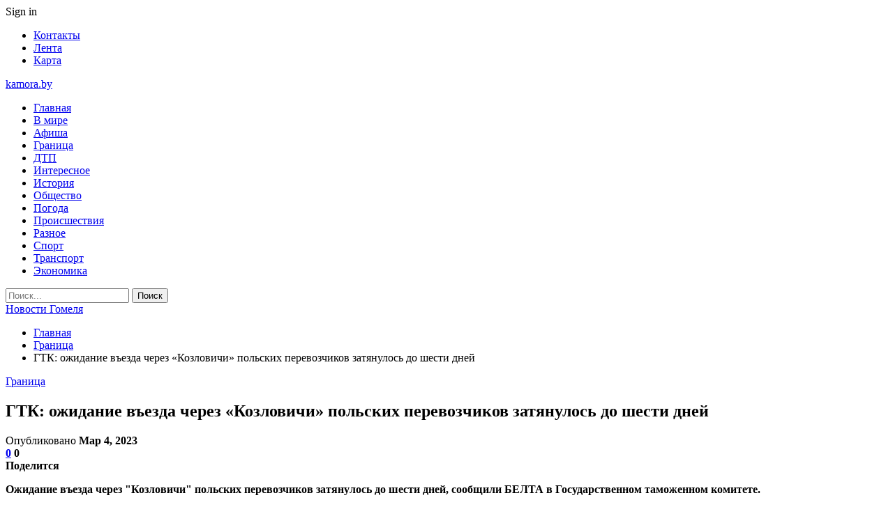

--- FILE ---
content_type: text/html; charset=UTF-8
request_url: https://kamora.by/granicza/gtk-ozhidanie-vezda-cherez-kozlovichi-polskih-perevozchikov-zatyanulos-do-shesti-dnej.html
body_size: 27841
content:
	<!DOCTYPE html>
		<!--[if IE 8]>
	<html class="ie ie8" dir="ltr" lang="ru-RU" prefix="og: https://ogp.me/ns#"> <![endif]-->
	<!--[if IE 9]>
	<html class="ie ie9" dir="ltr" lang="ru-RU" prefix="og: https://ogp.me/ns#"> <![endif]-->
	<!--[if gt IE 9]><!-->
<html dir="ltr" lang="ru-RU" prefix="og: https://ogp.me/ns#"> <!--<![endif]-->
	<head>
				<meta charset="UTF-8">
		<meta http-equiv="X-UA-Compatible" content="IE=edge">
		<meta name="viewport" content="width=device-width, initial-scale=1.0">
		<link rel="pingback" href="https://kamora.by/xmlrpc.php"/>

		<title>ГТК: ожидание въезда через «Козловичи» польских перевозчиков затянулось до шести дней | Новости Гомеля</title>

		<!-- All in One SEO 4.9.1.1 - aioseo.com -->
	<meta name="description" content="Ожидание въезда через &quot;Козловичи&quot; польских перевозчиков затянулось до шести дней, сообщили БЕЛТА в Государственном таможенном комитете. Фото из открытых источников (иллюстративное) В открытом для пересечения белорусско-польской границы пункте пропуска &quot;Козловичи-Кукурыки&quot; наблюдаются многокилометровые скопления транспортных средств, в первую очередь на въезд в Беларусь. &quot;Козловичи-Кукурыки&quot; - единственный грузовой пункт пропуска, через который польская сторона оставила возможность следовать" />
	<meta name="robots" content="max-snippet:-1, max-image-preview:large, max-video-preview:-1" />
	<meta name="author" content="admin"/>
	<meta name="keywords" content="#беларусь,#польша" />
	<link rel="canonical" href="https://kamora.by/granicza/gtk-ozhidanie-vezda-cherez-kozlovichi-polskih-perevozchikov-zatyanulos-do-shesti-dnej.html" />
	<meta name="generator" content="All in One SEO (AIOSEO) 4.9.1.1" />
		<meta property="og:locale" content="ru_RU" />
		<meta property="og:site_name" content="Новости Гомеля |" />
		<meta property="og:type" content="article" />
		<meta property="og:title" content="ГТК: ожидание въезда через «Козловичи» польских перевозчиков затянулось до шести дней | Новости Гомеля" />
		<meta property="og:description" content="Ожидание въезда через &quot;Козловичи&quot; польских перевозчиков затянулось до шести дней, сообщили БЕЛТА в Государственном таможенном комитете. Фото из открытых источников (иллюстративное) В открытом для пересечения белорусско-польской границы пункте пропуска &quot;Козловичи-Кукурыки&quot; наблюдаются многокилометровые скопления транспортных средств, в первую очередь на въезд в Беларусь. &quot;Козловичи-Кукурыки&quot; - единственный грузовой пункт пропуска, через который польская сторона оставила возможность следовать" />
		<meta property="og:url" content="https://kamora.by/granicza/gtk-ozhidanie-vezda-cherez-kozlovichi-polskih-perevozchikov-zatyanulos-do-shesti-dnej.html" />
		<meta property="article:published_time" content="2023-03-04T12:24:08+00:00" />
		<meta property="article:modified_time" content="2023-03-04T12:24:08+00:00" />
		<meta name="twitter:card" content="summary" />
		<meta name="twitter:title" content="ГТК: ожидание въезда через «Козловичи» польских перевозчиков затянулось до шести дней | Новости Гомеля" />
		<meta name="twitter:description" content="Ожидание въезда через &quot;Козловичи&quot; польских перевозчиков затянулось до шести дней, сообщили БЕЛТА в Государственном таможенном комитете. Фото из открытых источников (иллюстративное) В открытом для пересечения белорусско-польской границы пункте пропуска &quot;Козловичи-Кукурыки&quot; наблюдаются многокилометровые скопления транспортных средств, в первую очередь на въезд в Беларусь. &quot;Козловичи-Кукурыки&quot; - единственный грузовой пункт пропуска, через который польская сторона оставила возможность следовать" />
		<script type="application/ld+json" class="aioseo-schema">
			{"@context":"https:\/\/schema.org","@graph":[{"@type":"Article","@id":"https:\/\/kamora.by\/granicza\/gtk-ozhidanie-vezda-cherez-kozlovichi-polskih-perevozchikov-zatyanulos-do-shesti-dnej.html#article","name":"\u0413\u0422\u041a: \u043e\u0436\u0438\u0434\u0430\u043d\u0438\u0435 \u0432\u044a\u0435\u0437\u0434\u0430 \u0447\u0435\u0440\u0435\u0437 \u00ab\u041a\u043e\u0437\u043b\u043e\u0432\u0438\u0447\u0438\u00bb \u043f\u043e\u043b\u044c\u0441\u043a\u0438\u0445 \u043f\u0435\u0440\u0435\u0432\u043e\u0437\u0447\u0438\u043a\u043e\u0432 \u0437\u0430\u0442\u044f\u043d\u0443\u043b\u043e\u0441\u044c \u0434\u043e \u0448\u0435\u0441\u0442\u0438 \u0434\u043d\u0435\u0439 | \u041d\u043e\u0432\u043e\u0441\u0442\u0438 \u0413\u043e\u043c\u0435\u043b\u044f","headline":"\u0413\u0422\u041a: \u043e\u0436\u0438\u0434\u0430\u043d\u0438\u0435 \u0432\u044a\u0435\u0437\u0434\u0430 \u0447\u0435\u0440\u0435\u0437 \u00ab\u041a\u043e\u0437\u043b\u043e\u0432\u0438\u0447\u0438\u00bb \u043f\u043e\u043b\u044c\u0441\u043a\u0438\u0445 \u043f\u0435\u0440\u0435\u0432\u043e\u0437\u0447\u0438\u043a\u043e\u0432 \u0437\u0430\u0442\u044f\u043d\u0443\u043b\u043e\u0441\u044c \u0434\u043e \u0448\u0435\u0441\u0442\u0438 \u0434\u043d\u0435\u0439","author":{"@id":"https:\/\/kamora.by\/author\/admin#author"},"publisher":{"@id":"https:\/\/kamora.by\/#organization"},"image":{"@type":"ImageObject","url":"https:\/\/kamora.by\/wp-content\/uploads\/2023\/03\/2f50451c8c5da25bd622ec83a62c555b.jpg","width":600,"height":398},"datePublished":"2023-03-04T15:24:07+03:00","dateModified":"2023-03-04T15:24:07+03:00","inLanguage":"ru-RU","mainEntityOfPage":{"@id":"https:\/\/kamora.by\/granicza\/gtk-ozhidanie-vezda-cherez-kozlovichi-polskih-perevozchikov-zatyanulos-do-shesti-dnej.html#webpage"},"isPartOf":{"@id":"https:\/\/kamora.by\/granicza\/gtk-ozhidanie-vezda-cherez-kozlovichi-polskih-perevozchikov-zatyanulos-do-shesti-dnej.html#webpage"},"articleSection":"\u0413\u0440\u0430\u043d\u0438\u0446\u0430, #\u0431\u0435\u043b\u0430\u0440\u0443\u0441\u044c, #\u043f\u043e\u043b\u044c\u0448\u0430"},{"@type":"BreadcrumbList","@id":"https:\/\/kamora.by\/granicza\/gtk-ozhidanie-vezda-cherez-kozlovichi-polskih-perevozchikov-zatyanulos-do-shesti-dnej.html#breadcrumblist","itemListElement":[{"@type":"ListItem","@id":"https:\/\/kamora.by#listItem","position":1,"name":"\u0413\u043b\u0430\u0432\u043d\u0430\u044f","item":"https:\/\/kamora.by","nextItem":{"@type":"ListItem","@id":"https:\/\/kamora.by\/category\/granicza#listItem","name":"\u0413\u0440\u0430\u043d\u0438\u0446\u0430"}},{"@type":"ListItem","@id":"https:\/\/kamora.by\/category\/granicza#listItem","position":2,"name":"\u0413\u0440\u0430\u043d\u0438\u0446\u0430","item":"https:\/\/kamora.by\/category\/granicza","nextItem":{"@type":"ListItem","@id":"https:\/\/kamora.by\/granicza\/gtk-ozhidanie-vezda-cherez-kozlovichi-polskih-perevozchikov-zatyanulos-do-shesti-dnej.html#listItem","name":"\u0413\u0422\u041a: \u043e\u0436\u0438\u0434\u0430\u043d\u0438\u0435 \u0432\u044a\u0435\u0437\u0434\u0430 \u0447\u0435\u0440\u0435\u0437 \u00ab\u041a\u043e\u0437\u043b\u043e\u0432\u0438\u0447\u0438\u00bb \u043f\u043e\u043b\u044c\u0441\u043a\u0438\u0445 \u043f\u0435\u0440\u0435\u0432\u043e\u0437\u0447\u0438\u043a\u043e\u0432 \u0437\u0430\u0442\u044f\u043d\u0443\u043b\u043e\u0441\u044c \u0434\u043e \u0448\u0435\u0441\u0442\u0438 \u0434\u043d\u0435\u0439"},"previousItem":{"@type":"ListItem","@id":"https:\/\/kamora.by#listItem","name":"\u0413\u043b\u0430\u0432\u043d\u0430\u044f"}},{"@type":"ListItem","@id":"https:\/\/kamora.by\/granicza\/gtk-ozhidanie-vezda-cherez-kozlovichi-polskih-perevozchikov-zatyanulos-do-shesti-dnej.html#listItem","position":3,"name":"\u0413\u0422\u041a: \u043e\u0436\u0438\u0434\u0430\u043d\u0438\u0435 \u0432\u044a\u0435\u0437\u0434\u0430 \u0447\u0435\u0440\u0435\u0437 \u00ab\u041a\u043e\u0437\u043b\u043e\u0432\u0438\u0447\u0438\u00bb \u043f\u043e\u043b\u044c\u0441\u043a\u0438\u0445 \u043f\u0435\u0440\u0435\u0432\u043e\u0437\u0447\u0438\u043a\u043e\u0432 \u0437\u0430\u0442\u044f\u043d\u0443\u043b\u043e\u0441\u044c \u0434\u043e \u0448\u0435\u0441\u0442\u0438 \u0434\u043d\u0435\u0439","previousItem":{"@type":"ListItem","@id":"https:\/\/kamora.by\/category\/granicza#listItem","name":"\u0413\u0440\u0430\u043d\u0438\u0446\u0430"}}]},{"@type":"Organization","@id":"https:\/\/kamora.by\/#organization","name":"\u041d\u043e\u0432\u043e\u0441\u0442\u0438 \u0413\u043e\u043c\u0435\u043b\u044f","url":"https:\/\/kamora.by\/"},{"@type":"Person","@id":"https:\/\/kamora.by\/author\/admin#author","url":"https:\/\/kamora.by\/author\/admin","name":"admin","image":{"@type":"ImageObject","@id":"https:\/\/kamora.by\/granicza\/gtk-ozhidanie-vezda-cherez-kozlovichi-polskih-perevozchikov-zatyanulos-do-shesti-dnej.html#authorImage","url":"https:\/\/secure.gravatar.com\/avatar\/312cdcf38b28165683a140e612e3f9539f86d26244a3dfc71ba6b2cdead2a3eb?s=96&d=mm&r=g","width":96,"height":96,"caption":"admin"}},{"@type":"WebPage","@id":"https:\/\/kamora.by\/granicza\/gtk-ozhidanie-vezda-cherez-kozlovichi-polskih-perevozchikov-zatyanulos-do-shesti-dnej.html#webpage","url":"https:\/\/kamora.by\/granicza\/gtk-ozhidanie-vezda-cherez-kozlovichi-polskih-perevozchikov-zatyanulos-do-shesti-dnej.html","name":"\u0413\u0422\u041a: \u043e\u0436\u0438\u0434\u0430\u043d\u0438\u0435 \u0432\u044a\u0435\u0437\u0434\u0430 \u0447\u0435\u0440\u0435\u0437 \u00ab\u041a\u043e\u0437\u043b\u043e\u0432\u0438\u0447\u0438\u00bb \u043f\u043e\u043b\u044c\u0441\u043a\u0438\u0445 \u043f\u0435\u0440\u0435\u0432\u043e\u0437\u0447\u0438\u043a\u043e\u0432 \u0437\u0430\u0442\u044f\u043d\u0443\u043b\u043e\u0441\u044c \u0434\u043e \u0448\u0435\u0441\u0442\u0438 \u0434\u043d\u0435\u0439 | \u041d\u043e\u0432\u043e\u0441\u0442\u0438 \u0413\u043e\u043c\u0435\u043b\u044f","description":"\u041e\u0436\u0438\u0434\u0430\u043d\u0438\u0435 \u0432\u044a\u0435\u0437\u0434\u0430 \u0447\u0435\u0440\u0435\u0437 \"\u041a\u043e\u0437\u043b\u043e\u0432\u0438\u0447\u0438\" \u043f\u043e\u043b\u044c\u0441\u043a\u0438\u0445 \u043f\u0435\u0440\u0435\u0432\u043e\u0437\u0447\u0438\u043a\u043e\u0432 \u0437\u0430\u0442\u044f\u043d\u0443\u043b\u043e\u0441\u044c \u0434\u043e \u0448\u0435\u0441\u0442\u0438 \u0434\u043d\u0435\u0439, \u0441\u043e\u043e\u0431\u0449\u0438\u043b\u0438 \u0411\u0415\u041b\u0422\u0410 \u0432 \u0413\u043e\u0441\u0443\u0434\u0430\u0440\u0441\u0442\u0432\u0435\u043d\u043d\u043e\u043c \u0442\u0430\u043c\u043e\u0436\u0435\u043d\u043d\u043e\u043c \u043a\u043e\u043c\u0438\u0442\u0435\u0442\u0435. \u0424\u043e\u0442\u043e \u0438\u0437 \u043e\u0442\u043a\u0440\u044b\u0442\u044b\u0445 \u0438\u0441\u0442\u043e\u0447\u043d\u0438\u043a\u043e\u0432 (\u0438\u043b\u043b\u044e\u0441\u0442\u0440\u0430\u0442\u0438\u0432\u043d\u043e\u0435) \u0412 \u043e\u0442\u043a\u0440\u044b\u0442\u043e\u043c \u0434\u043b\u044f \u043f\u0435\u0440\u0435\u0441\u0435\u0447\u0435\u043d\u0438\u044f \u0431\u0435\u043b\u043e\u0440\u0443\u0441\u0441\u043a\u043e-\u043f\u043e\u043b\u044c\u0441\u043a\u043e\u0439 \u0433\u0440\u0430\u043d\u0438\u0446\u044b \u043f\u0443\u043d\u043a\u0442\u0435 \u043f\u0440\u043e\u043f\u0443\u0441\u043a\u0430 \"\u041a\u043e\u0437\u043b\u043e\u0432\u0438\u0447\u0438-\u041a\u0443\u043a\u0443\u0440\u044b\u043a\u0438\" \u043d\u0430\u0431\u043b\u044e\u0434\u0430\u044e\u0442\u0441\u044f \u043c\u043d\u043e\u0433\u043e\u043a\u0438\u043b\u043e\u043c\u0435\u0442\u0440\u043e\u0432\u044b\u0435 \u0441\u043a\u043e\u043f\u043b\u0435\u043d\u0438\u044f \u0442\u0440\u0430\u043d\u0441\u043f\u043e\u0440\u0442\u043d\u044b\u0445 \u0441\u0440\u0435\u0434\u0441\u0442\u0432, \u0432 \u043f\u0435\u0440\u0432\u0443\u044e \u043e\u0447\u0435\u0440\u0435\u0434\u044c \u043d\u0430 \u0432\u044a\u0435\u0437\u0434 \u0432 \u0411\u0435\u043b\u0430\u0440\u0443\u0441\u044c. \"\u041a\u043e\u0437\u043b\u043e\u0432\u0438\u0447\u0438-\u041a\u0443\u043a\u0443\u0440\u044b\u043a\u0438\" - \u0435\u0434\u0438\u043d\u0441\u0442\u0432\u0435\u043d\u043d\u044b\u0439 \u0433\u0440\u0443\u0437\u043e\u0432\u043e\u0439 \u043f\u0443\u043d\u043a\u0442 \u043f\u0440\u043e\u043f\u0443\u0441\u043a\u0430, \u0447\u0435\u0440\u0435\u0437 \u043a\u043e\u0442\u043e\u0440\u044b\u0439 \u043f\u043e\u043b\u044c\u0441\u043a\u0430\u044f \u0441\u0442\u043e\u0440\u043e\u043d\u0430 \u043e\u0441\u0442\u0430\u0432\u0438\u043b\u0430 \u0432\u043e\u0437\u043c\u043e\u0436\u043d\u043e\u0441\u0442\u044c \u0441\u043b\u0435\u0434\u043e\u0432\u0430\u0442\u044c","inLanguage":"ru-RU","isPartOf":{"@id":"https:\/\/kamora.by\/#website"},"breadcrumb":{"@id":"https:\/\/kamora.by\/granicza\/gtk-ozhidanie-vezda-cherez-kozlovichi-polskih-perevozchikov-zatyanulos-do-shesti-dnej.html#breadcrumblist"},"author":{"@id":"https:\/\/kamora.by\/author\/admin#author"},"creator":{"@id":"https:\/\/kamora.by\/author\/admin#author"},"image":{"@type":"ImageObject","url":"https:\/\/kamora.by\/wp-content\/uploads\/2023\/03\/2f50451c8c5da25bd622ec83a62c555b.jpg","@id":"https:\/\/kamora.by\/granicza\/gtk-ozhidanie-vezda-cherez-kozlovichi-polskih-perevozchikov-zatyanulos-do-shesti-dnej.html\/#mainImage","width":600,"height":398},"primaryImageOfPage":{"@id":"https:\/\/kamora.by\/granicza\/gtk-ozhidanie-vezda-cherez-kozlovichi-polskih-perevozchikov-zatyanulos-do-shesti-dnej.html#mainImage"},"datePublished":"2023-03-04T15:24:07+03:00","dateModified":"2023-03-04T15:24:07+03:00"},{"@type":"WebSite","@id":"https:\/\/kamora.by\/#website","url":"https:\/\/kamora.by\/","name":"\u041d\u043e\u0432\u043e\u0441\u0442\u0438 \u0413\u043e\u043c\u0435\u043b\u044f","inLanguage":"ru-RU","publisher":{"@id":"https:\/\/kamora.by\/#organization"}}]}
		</script>
		<!-- All in One SEO -->


<!-- Better Open Graph, Schema.org & Twitter Integration -->
<meta property="og:locale" content="ru_ru"/>
<meta property="og:site_name" content="Новости Гомеля"/>
<meta property="og:url" content="https://kamora.by/granicza/gtk-ozhidanie-vezda-cherez-kozlovichi-polskih-perevozchikov-zatyanulos-do-shesti-dnej.html"/>
<meta property="og:title" content="ГТК: ожидание въезда через «Козловичи» польских перевозчиков затянулось до шести дней"/>
<meta property="og:image" content="https://kamora.by/wp-content/uploads/2023/03/2f50451c8c5da25bd622ec83a62c555b.jpg"/>
<meta property="article:section" content="Граница"/>
<meta property="article:tag" content="#польша"/>
<meta property="og:description" content="Ожидание въезда через &quot;Козловичи&quot; польских перевозчиков затянулось до шести дней, сообщили БЕЛТА в Государственном таможенном комитете.      Фото из открытых источников (иллюстративное)    В открытом для пересечения белорусско-польской гран"/>
<meta property="og:type" content="article"/>
<meta name="twitter:card" content="summary"/>
<meta name="twitter:url" content="https://kamora.by/granicza/gtk-ozhidanie-vezda-cherez-kozlovichi-polskih-perevozchikov-zatyanulos-do-shesti-dnej.html"/>
<meta name="twitter:title" content="ГТК: ожидание въезда через «Козловичи» польских перевозчиков затянулось до шести дней"/>
<meta name="twitter:description" content="Ожидание въезда через &quot;Козловичи&quot; польских перевозчиков затянулось до шести дней, сообщили БЕЛТА в Государственном таможенном комитете.      Фото из открытых источников (иллюстративное)    В открытом для пересечения белорусско-польской гран"/>
<meta name="twitter:image" content="https://kamora.by/wp-content/uploads/2023/03/2f50451c8c5da25bd622ec83a62c555b.jpg"/>
<!-- / Better Open Graph, Schema.org & Twitter Integration. -->
<link rel='dns-prefetch' href='//fonts.googleapis.com' />
<link rel="alternate" type="application/rss+xml" title="Новости Гомеля &raquo; Лента" href="https://kamora.by/feed" />
<link rel="alternate" type="application/rss+xml" title="Новости Гомеля &raquo; Лента комментариев" href="https://kamora.by/comments/feed" />
<link rel="alternate" type="application/rss+xml" title="Новости Гомеля &raquo; Лента комментариев к &laquo;ГТК: ожидание въезда через «Козловичи» польских перевозчиков затянулось до шести дней&raquo;" href="https://kamora.by/granicza/gtk-ozhidanie-vezda-cherez-kozlovichi-polskih-perevozchikov-zatyanulos-do-shesti-dnej.html/feed" />
<link rel="alternate" title="oEmbed (JSON)" type="application/json+oembed" href="https://kamora.by/wp-json/oembed/1.0/embed?url=https%3A%2F%2Fkamora.by%2Fgranicza%2Fgtk-ozhidanie-vezda-cherez-kozlovichi-polskih-perevozchikov-zatyanulos-do-shesti-dnej.html" />
<link rel="alternate" title="oEmbed (XML)" type="text/xml+oembed" href="https://kamora.by/wp-json/oembed/1.0/embed?url=https%3A%2F%2Fkamora.by%2Fgranicza%2Fgtk-ozhidanie-vezda-cherez-kozlovichi-polskih-perevozchikov-zatyanulos-do-shesti-dnej.html&#038;format=xml" />
<style id='wp-img-auto-sizes-contain-inline-css' type='text/css'>
img:is([sizes=auto i],[sizes^="auto," i]){contain-intrinsic-size:3000px 1500px}
/*# sourceURL=wp-img-auto-sizes-contain-inline-css */
</style>
<style id='wp-emoji-styles-inline-css' type='text/css'>

	img.wp-smiley, img.emoji {
		display: inline !important;
		border: none !important;
		box-shadow: none !important;
		height: 1em !important;
		width: 1em !important;
		margin: 0 0.07em !important;
		vertical-align: -0.1em !important;
		background: none !important;
		padding: 0 !important;
	}
/*# sourceURL=wp-emoji-styles-inline-css */
</style>
<style id='wp-block-library-inline-css' type='text/css'>
:root{--wp-block-synced-color:#7a00df;--wp-block-synced-color--rgb:122,0,223;--wp-bound-block-color:var(--wp-block-synced-color);--wp-editor-canvas-background:#ddd;--wp-admin-theme-color:#007cba;--wp-admin-theme-color--rgb:0,124,186;--wp-admin-theme-color-darker-10:#006ba1;--wp-admin-theme-color-darker-10--rgb:0,107,160.5;--wp-admin-theme-color-darker-20:#005a87;--wp-admin-theme-color-darker-20--rgb:0,90,135;--wp-admin-border-width-focus:2px}@media (min-resolution:192dpi){:root{--wp-admin-border-width-focus:1.5px}}.wp-element-button{cursor:pointer}:root .has-very-light-gray-background-color{background-color:#eee}:root .has-very-dark-gray-background-color{background-color:#313131}:root .has-very-light-gray-color{color:#eee}:root .has-very-dark-gray-color{color:#313131}:root .has-vivid-green-cyan-to-vivid-cyan-blue-gradient-background{background:linear-gradient(135deg,#00d084,#0693e3)}:root .has-purple-crush-gradient-background{background:linear-gradient(135deg,#34e2e4,#4721fb 50%,#ab1dfe)}:root .has-hazy-dawn-gradient-background{background:linear-gradient(135deg,#faaca8,#dad0ec)}:root .has-subdued-olive-gradient-background{background:linear-gradient(135deg,#fafae1,#67a671)}:root .has-atomic-cream-gradient-background{background:linear-gradient(135deg,#fdd79a,#004a59)}:root .has-nightshade-gradient-background{background:linear-gradient(135deg,#330968,#31cdcf)}:root .has-midnight-gradient-background{background:linear-gradient(135deg,#020381,#2874fc)}:root{--wp--preset--font-size--normal:16px;--wp--preset--font-size--huge:42px}.has-regular-font-size{font-size:1em}.has-larger-font-size{font-size:2.625em}.has-normal-font-size{font-size:var(--wp--preset--font-size--normal)}.has-huge-font-size{font-size:var(--wp--preset--font-size--huge)}.has-text-align-center{text-align:center}.has-text-align-left{text-align:left}.has-text-align-right{text-align:right}.has-fit-text{white-space:nowrap!important}#end-resizable-editor-section{display:none}.aligncenter{clear:both}.items-justified-left{justify-content:flex-start}.items-justified-center{justify-content:center}.items-justified-right{justify-content:flex-end}.items-justified-space-between{justify-content:space-between}.screen-reader-text{border:0;clip-path:inset(50%);height:1px;margin:-1px;overflow:hidden;padding:0;position:absolute;width:1px;word-wrap:normal!important}.screen-reader-text:focus{background-color:#ddd;clip-path:none;color:#444;display:block;font-size:1em;height:auto;left:5px;line-height:normal;padding:15px 23px 14px;text-decoration:none;top:5px;width:auto;z-index:100000}html :where(.has-border-color){border-style:solid}html :where([style*=border-top-color]){border-top-style:solid}html :where([style*=border-right-color]){border-right-style:solid}html :where([style*=border-bottom-color]){border-bottom-style:solid}html :where([style*=border-left-color]){border-left-style:solid}html :where([style*=border-width]){border-style:solid}html :where([style*=border-top-width]){border-top-style:solid}html :where([style*=border-right-width]){border-right-style:solid}html :where([style*=border-bottom-width]){border-bottom-style:solid}html :where([style*=border-left-width]){border-left-style:solid}html :where(img[class*=wp-image-]){height:auto;max-width:100%}:where(figure){margin:0 0 1em}html :where(.is-position-sticky){--wp-admin--admin-bar--position-offset:var(--wp-admin--admin-bar--height,0px)}@media screen and (max-width:600px){html :where(.is-position-sticky){--wp-admin--admin-bar--position-offset:0px}}

/*# sourceURL=wp-block-library-inline-css */
</style><style id='global-styles-inline-css' type='text/css'>
:root{--wp--preset--aspect-ratio--square: 1;--wp--preset--aspect-ratio--4-3: 4/3;--wp--preset--aspect-ratio--3-4: 3/4;--wp--preset--aspect-ratio--3-2: 3/2;--wp--preset--aspect-ratio--2-3: 2/3;--wp--preset--aspect-ratio--16-9: 16/9;--wp--preset--aspect-ratio--9-16: 9/16;--wp--preset--color--black: #000000;--wp--preset--color--cyan-bluish-gray: #abb8c3;--wp--preset--color--white: #ffffff;--wp--preset--color--pale-pink: #f78da7;--wp--preset--color--vivid-red: #cf2e2e;--wp--preset--color--luminous-vivid-orange: #ff6900;--wp--preset--color--luminous-vivid-amber: #fcb900;--wp--preset--color--light-green-cyan: #7bdcb5;--wp--preset--color--vivid-green-cyan: #00d084;--wp--preset--color--pale-cyan-blue: #8ed1fc;--wp--preset--color--vivid-cyan-blue: #0693e3;--wp--preset--color--vivid-purple: #9b51e0;--wp--preset--gradient--vivid-cyan-blue-to-vivid-purple: linear-gradient(135deg,rgb(6,147,227) 0%,rgb(155,81,224) 100%);--wp--preset--gradient--light-green-cyan-to-vivid-green-cyan: linear-gradient(135deg,rgb(122,220,180) 0%,rgb(0,208,130) 100%);--wp--preset--gradient--luminous-vivid-amber-to-luminous-vivid-orange: linear-gradient(135deg,rgb(252,185,0) 0%,rgb(255,105,0) 100%);--wp--preset--gradient--luminous-vivid-orange-to-vivid-red: linear-gradient(135deg,rgb(255,105,0) 0%,rgb(207,46,46) 100%);--wp--preset--gradient--very-light-gray-to-cyan-bluish-gray: linear-gradient(135deg,rgb(238,238,238) 0%,rgb(169,184,195) 100%);--wp--preset--gradient--cool-to-warm-spectrum: linear-gradient(135deg,rgb(74,234,220) 0%,rgb(151,120,209) 20%,rgb(207,42,186) 40%,rgb(238,44,130) 60%,rgb(251,105,98) 80%,rgb(254,248,76) 100%);--wp--preset--gradient--blush-light-purple: linear-gradient(135deg,rgb(255,206,236) 0%,rgb(152,150,240) 100%);--wp--preset--gradient--blush-bordeaux: linear-gradient(135deg,rgb(254,205,165) 0%,rgb(254,45,45) 50%,rgb(107,0,62) 100%);--wp--preset--gradient--luminous-dusk: linear-gradient(135deg,rgb(255,203,112) 0%,rgb(199,81,192) 50%,rgb(65,88,208) 100%);--wp--preset--gradient--pale-ocean: linear-gradient(135deg,rgb(255,245,203) 0%,rgb(182,227,212) 50%,rgb(51,167,181) 100%);--wp--preset--gradient--electric-grass: linear-gradient(135deg,rgb(202,248,128) 0%,rgb(113,206,126) 100%);--wp--preset--gradient--midnight: linear-gradient(135deg,rgb(2,3,129) 0%,rgb(40,116,252) 100%);--wp--preset--font-size--small: 13px;--wp--preset--font-size--medium: 20px;--wp--preset--font-size--large: 36px;--wp--preset--font-size--x-large: 42px;--wp--preset--spacing--20: 0.44rem;--wp--preset--spacing--30: 0.67rem;--wp--preset--spacing--40: 1rem;--wp--preset--spacing--50: 1.5rem;--wp--preset--spacing--60: 2.25rem;--wp--preset--spacing--70: 3.38rem;--wp--preset--spacing--80: 5.06rem;--wp--preset--shadow--natural: 6px 6px 9px rgba(0, 0, 0, 0.2);--wp--preset--shadow--deep: 12px 12px 50px rgba(0, 0, 0, 0.4);--wp--preset--shadow--sharp: 6px 6px 0px rgba(0, 0, 0, 0.2);--wp--preset--shadow--outlined: 6px 6px 0px -3px rgb(255, 255, 255), 6px 6px rgb(0, 0, 0);--wp--preset--shadow--crisp: 6px 6px 0px rgb(0, 0, 0);}:where(.is-layout-flex){gap: 0.5em;}:where(.is-layout-grid){gap: 0.5em;}body .is-layout-flex{display: flex;}.is-layout-flex{flex-wrap: wrap;align-items: center;}.is-layout-flex > :is(*, div){margin: 0;}body .is-layout-grid{display: grid;}.is-layout-grid > :is(*, div){margin: 0;}:where(.wp-block-columns.is-layout-flex){gap: 2em;}:where(.wp-block-columns.is-layout-grid){gap: 2em;}:where(.wp-block-post-template.is-layout-flex){gap: 1.25em;}:where(.wp-block-post-template.is-layout-grid){gap: 1.25em;}.has-black-color{color: var(--wp--preset--color--black) !important;}.has-cyan-bluish-gray-color{color: var(--wp--preset--color--cyan-bluish-gray) !important;}.has-white-color{color: var(--wp--preset--color--white) !important;}.has-pale-pink-color{color: var(--wp--preset--color--pale-pink) !important;}.has-vivid-red-color{color: var(--wp--preset--color--vivid-red) !important;}.has-luminous-vivid-orange-color{color: var(--wp--preset--color--luminous-vivid-orange) !important;}.has-luminous-vivid-amber-color{color: var(--wp--preset--color--luminous-vivid-amber) !important;}.has-light-green-cyan-color{color: var(--wp--preset--color--light-green-cyan) !important;}.has-vivid-green-cyan-color{color: var(--wp--preset--color--vivid-green-cyan) !important;}.has-pale-cyan-blue-color{color: var(--wp--preset--color--pale-cyan-blue) !important;}.has-vivid-cyan-blue-color{color: var(--wp--preset--color--vivid-cyan-blue) !important;}.has-vivid-purple-color{color: var(--wp--preset--color--vivid-purple) !important;}.has-black-background-color{background-color: var(--wp--preset--color--black) !important;}.has-cyan-bluish-gray-background-color{background-color: var(--wp--preset--color--cyan-bluish-gray) !important;}.has-white-background-color{background-color: var(--wp--preset--color--white) !important;}.has-pale-pink-background-color{background-color: var(--wp--preset--color--pale-pink) !important;}.has-vivid-red-background-color{background-color: var(--wp--preset--color--vivid-red) !important;}.has-luminous-vivid-orange-background-color{background-color: var(--wp--preset--color--luminous-vivid-orange) !important;}.has-luminous-vivid-amber-background-color{background-color: var(--wp--preset--color--luminous-vivid-amber) !important;}.has-light-green-cyan-background-color{background-color: var(--wp--preset--color--light-green-cyan) !important;}.has-vivid-green-cyan-background-color{background-color: var(--wp--preset--color--vivid-green-cyan) !important;}.has-pale-cyan-blue-background-color{background-color: var(--wp--preset--color--pale-cyan-blue) !important;}.has-vivid-cyan-blue-background-color{background-color: var(--wp--preset--color--vivid-cyan-blue) !important;}.has-vivid-purple-background-color{background-color: var(--wp--preset--color--vivid-purple) !important;}.has-black-border-color{border-color: var(--wp--preset--color--black) !important;}.has-cyan-bluish-gray-border-color{border-color: var(--wp--preset--color--cyan-bluish-gray) !important;}.has-white-border-color{border-color: var(--wp--preset--color--white) !important;}.has-pale-pink-border-color{border-color: var(--wp--preset--color--pale-pink) !important;}.has-vivid-red-border-color{border-color: var(--wp--preset--color--vivid-red) !important;}.has-luminous-vivid-orange-border-color{border-color: var(--wp--preset--color--luminous-vivid-orange) !important;}.has-luminous-vivid-amber-border-color{border-color: var(--wp--preset--color--luminous-vivid-amber) !important;}.has-light-green-cyan-border-color{border-color: var(--wp--preset--color--light-green-cyan) !important;}.has-vivid-green-cyan-border-color{border-color: var(--wp--preset--color--vivid-green-cyan) !important;}.has-pale-cyan-blue-border-color{border-color: var(--wp--preset--color--pale-cyan-blue) !important;}.has-vivid-cyan-blue-border-color{border-color: var(--wp--preset--color--vivid-cyan-blue) !important;}.has-vivid-purple-border-color{border-color: var(--wp--preset--color--vivid-purple) !important;}.has-vivid-cyan-blue-to-vivid-purple-gradient-background{background: var(--wp--preset--gradient--vivid-cyan-blue-to-vivid-purple) !important;}.has-light-green-cyan-to-vivid-green-cyan-gradient-background{background: var(--wp--preset--gradient--light-green-cyan-to-vivid-green-cyan) !important;}.has-luminous-vivid-amber-to-luminous-vivid-orange-gradient-background{background: var(--wp--preset--gradient--luminous-vivid-amber-to-luminous-vivid-orange) !important;}.has-luminous-vivid-orange-to-vivid-red-gradient-background{background: var(--wp--preset--gradient--luminous-vivid-orange-to-vivid-red) !important;}.has-very-light-gray-to-cyan-bluish-gray-gradient-background{background: var(--wp--preset--gradient--very-light-gray-to-cyan-bluish-gray) !important;}.has-cool-to-warm-spectrum-gradient-background{background: var(--wp--preset--gradient--cool-to-warm-spectrum) !important;}.has-blush-light-purple-gradient-background{background: var(--wp--preset--gradient--blush-light-purple) !important;}.has-blush-bordeaux-gradient-background{background: var(--wp--preset--gradient--blush-bordeaux) !important;}.has-luminous-dusk-gradient-background{background: var(--wp--preset--gradient--luminous-dusk) !important;}.has-pale-ocean-gradient-background{background: var(--wp--preset--gradient--pale-ocean) !important;}.has-electric-grass-gradient-background{background: var(--wp--preset--gradient--electric-grass) !important;}.has-midnight-gradient-background{background: var(--wp--preset--gradient--midnight) !important;}.has-small-font-size{font-size: var(--wp--preset--font-size--small) !important;}.has-medium-font-size{font-size: var(--wp--preset--font-size--medium) !important;}.has-large-font-size{font-size: var(--wp--preset--font-size--large) !important;}.has-x-large-font-size{font-size: var(--wp--preset--font-size--x-large) !important;}
/*# sourceURL=global-styles-inline-css */
</style>

<style id='classic-theme-styles-inline-css' type='text/css'>
/*! This file is auto-generated */
.wp-block-button__link{color:#fff;background-color:#32373c;border-radius:9999px;box-shadow:none;text-decoration:none;padding:calc(.667em + 2px) calc(1.333em + 2px);font-size:1.125em}.wp-block-file__button{background:#32373c;color:#fff;text-decoration:none}
/*# sourceURL=/wp-includes/css/classic-themes.min.css */
</style>
<link rel='stylesheet' id='contact-form-7-css' href='https://kamora.by/wp-content/plugins/contact-form-7/includes/css/styles.css?ver=6.1.4' type='text/css' media='all' />
<link rel='stylesheet' id='bf-slick-css' href='https://kamora.by/wp-content/themes/publisher/includes/libs/better-framework/assets/css/slick.min.css?ver=3.10.22' type='text/css' media='all' />
<link rel='stylesheet' id='pretty-photo-css' href='https://kamora.by/wp-content/themes/publisher/includes/libs/better-framework/assets/css/pretty-photo.min.css?ver=3.10.22' type='text/css' media='all' />
<link rel='stylesheet' id='bs-icons-css' href='https://kamora.by/wp-content/themes/publisher/includes/libs/better-framework/assets/css/bs-icons.css?ver=3.10.22' type='text/css' media='all' />
<link rel='stylesheet' id='theme-libs-css' href='https://kamora.by/wp-content/themes/publisher/css/theme-libs.min.css?ver=7.7.0' type='text/css' media='all' />
<link rel='stylesheet' id='fontawesome-css' href='https://kamora.by/wp-content/themes/publisher/includes/libs/better-framework/assets/css/font-awesome.min.css?ver=3.10.22' type='text/css' media='all' />
<link rel='stylesheet' id='publisher-css' href='https://kamora.by/wp-content/themes/publisher/style-7.7.0.min.css?ver=7.7.0' type='text/css' media='all' />
<link rel='stylesheet' id='better-framework-main-fonts-css' href='https://fonts.googleapis.com/css?family=Roboto+Condensed:400,300,700%7CRoboto:500,400%7CLato:400' type='text/css' media='all' />
<link rel='stylesheet' id='publisher-theme-travel-guides-css' href='https://kamora.by/wp-content/themes/publisher/includes/styles/travel-guides/style.min.css?ver=7.7.0' type='text/css' media='all' />
<script type="text/javascript" src="https://kamora.by/wp-includes/js/jquery/jquery.min.js?ver=3.7.1" id="jquery-core-js"></script>
<script type="text/javascript" src="https://kamora.by/wp-includes/js/jquery/jquery-migrate.min.js?ver=3.4.1" id="jquery-migrate-js"></script>
<link rel="https://api.w.org/" href="https://kamora.by/wp-json/" /><link rel="alternate" title="JSON" type="application/json" href="https://kamora.by/wp-json/wp/v2/posts/4938" /><link rel="EditURI" type="application/rsd+xml" title="RSD" href="https://kamora.by/xmlrpc.php?rsd" />
<meta name="generator" content="WordPress 6.9" />
<link rel='shortlink' href='https://kamora.by/?p=4938' />
			<link rel="amphtml" href="https://kamora.by/amp/granicza/gtk-ozhidanie-vezda-cherez-kozlovichi-polskih-perevozchikov-zatyanulos-do-shesti-dnej.html"/>
			<!-- Yandex.Metrika counter -->
<script type="text/javascript" >
   (function(m,e,t,r,i,k,a){m[i]=m[i]||function(){(m[i].a=m[i].a||[]).push(arguments)};
   m[i].l=1*new Date();
   for (var j = 0; j < document.scripts.length; j++) {if (document.scripts[j].src === r) { return; }}
   k=e.createElement(t),a=e.getElementsByTagName(t)[0],k.async=1,k.src=r,a.parentNode.insertBefore(k,a)})
   (window, document, "script", "https://mc.yandex.ru/metrika/tag.js", "ym");

   ym(91303598, "init", {
        clickmap:true,
        trackLinks:true,
        accurateTrackBounce:true,
        webvisor:true,
        ecommerce:"dataLayer"
   });
</script>
<noscript><div><img src="https://mc.yandex.ru/watch/91303598" style="position:absolute; left:-9999px;" alt="" /></div></noscript>
<!-- /Yandex.Metrika counter --><script type="application/ld+json">{
    "@context": "http:\/\/schema.org\/",
    "@type": "Organization",
    "@id": "#organization",
    "url": "https:\/\/kamora.by\/",
    "name": "\u041d\u043e\u0432\u043e\u0441\u0442\u0438 \u0413\u043e\u043c\u0435\u043b\u044f",
    "description": ""
}</script>
<script type="application/ld+json">{
    "@context": "http:\/\/schema.org\/",
    "@type": "WebSite",
    "name": "\u041d\u043e\u0432\u043e\u0441\u0442\u0438 \u0413\u043e\u043c\u0435\u043b\u044f",
    "alternateName": "",
    "url": "https:\/\/kamora.by\/"
}</script>
<script type="application/ld+json">{
    "@context": "http:\/\/schema.org\/",
    "@type": "BlogPosting",
    "headline": "\u0413\u0422\u041a: \u043e\u0436\u0438\u0434\u0430\u043d\u0438\u0435 \u0432\u044a\u0435\u0437\u0434\u0430 \u0447\u0435\u0440\u0435\u0437 \u00ab\u041a\u043e\u0437\u043b\u043e\u0432\u0438\u0447\u0438\u00bb \u043f\u043e\u043b\u044c\u0441\u043a\u0438\u0445 \u043f\u0435\u0440\u0435\u0432\u043e\u0437\u0447\u0438\u043a\u043e\u0432 \u0437\u0430\u0442\u044f\u043d\u0443\u043b\u043e\u0441\u044c \u0434\u043e \u0448\u0435\u0441\u0442\u0438 \u0434\u043d\u0435\u0439",
    "description": "\u041e\u0436\u0438\u0434\u0430\u043d\u0438\u0435 \u0432\u044a\u0435\u0437\u0434\u0430 \u0447\u0435\u0440\u0435\u0437 &quot;\u041a\u043e\u0437\u043b\u043e\u0432\u0438\u0447\u0438&quot; \u043f\u043e\u043b\u044c\u0441\u043a\u0438\u0445 \u043f\u0435\u0440\u0435\u0432\u043e\u0437\u0447\u0438\u043a\u043e\u0432 \u0437\u0430\u0442\u044f\u043d\u0443\u043b\u043e\u0441\u044c \u0434\u043e \u0448\u0435\u0441\u0442\u0438 \u0434\u043d\u0435\u0439, \u0441\u043e\u043e\u0431\u0449\u0438\u043b\u0438 \u0411\u0415\u041b\u0422\u0410 \u0432 \u0413\u043e\u0441\u0443\u0434\u0430\u0440\u0441\u0442\u0432\u0435\u043d\u043d\u043e\u043c \u0442\u0430\u043c\u043e\u0436\u0435\u043d\u043d\u043e\u043c \u043a\u043e\u043c\u0438\u0442\u0435\u0442\u0435.      \u0424\u043e\u0442\u043e \u0438\u0437 \u043e\u0442\u043a\u0440\u044b\u0442\u044b\u0445 \u0438\u0441\u0442\u043e\u0447\u043d\u0438\u043a\u043e\u0432 (\u0438\u043b\u043b\u044e\u0441\u0442\u0440\u0430\u0442\u0438\u0432\u043d\u043e\u0435)    \u0412 \u043e\u0442\u043a\u0440\u044b\u0442\u043e\u043c \u0434\u043b\u044f \u043f\u0435\u0440\u0435\u0441\u0435\u0447\u0435\u043d\u0438\u044f \u0431\u0435\u043b\u043e\u0440\u0443\u0441\u0441\u043a\u043e-\u043f\u043e\u043b\u044c\u0441\u043a\u043e\u0439 \u0433\u0440\u0430\u043d",
    "datePublished": "2023-03-04",
    "dateModified": "2023-03-04",
    "author": {
        "@type": "Person",
        "@id": "#person-admin",
        "name": "admin"
    },
    "image": {
        "@type": "ImageObject",
        "url": "https:\/\/kamora.by\/wp-content\/uploads\/2023\/03\/2f50451c8c5da25bd622ec83a62c555b.jpg",
        "width": 600,
        "height": 398
    },
    "interactionStatistic": [
        {
            "@type": "InteractionCounter",
            "interactionType": "http:\/\/schema.org\/CommentAction",
            "userInteractionCount": "0"
        }
    ],
    "publisher": {
        "@id": "#organization"
    },
    "mainEntityOfPage": "https:\/\/kamora.by\/granicza\/gtk-ozhidanie-vezda-cherez-kozlovichi-polskih-perevozchikov-zatyanulos-do-shesti-dnej.html"
}</script>
<link rel='stylesheet' id='7.7.0-1761410665' href='https://kamora.by/wp-content/bs-booster-cache/ff51f87679c74de518eee9d32f540a3d.css' type='text/css' media='all' />
<link rel="icon" href="https://kamora.by/wp-content/uploads/2021/02/slide-0-kopirovat.jpg" sizes="32x32" />
<link rel="icon" href="https://kamora.by/wp-content/uploads/2021/02/slide-0-kopirovat.jpg" sizes="192x192" />
<link rel="apple-touch-icon" href="https://kamora.by/wp-content/uploads/2021/02/slide-0-kopirovat.jpg" />
<meta name="msapplication-TileImage" content="https://kamora.by/wp-content/uploads/2021/02/slide-0-kopirovat.jpg" />
	</head>

<body class="wp-singular post-template-default single single-post postid-4938 single-format-standard wp-theme-publisher bs-theme bs-publisher bs-publisher-travel-guides active-light-box ltr close-rh page-layout-2-col-right full-width active-sticky-sidebar main-menu-sticky-smart active-ajax-search single-prim-cat-9 single-cat-9  bs-ll-a" dir="ltr">
		<div class="main-wrap content-main-wrap">
			<header id="header" class="site-header header-style-2 full-width" itemscope="itemscope" itemtype="https://schema.org/WPHeader">

		<section class="topbar topbar-style-1 hidden-xs hidden-xs">
	<div class="content-wrap">
		<div class="container">
			<div class="topbar-inner clearfix">

									<div class="section-links">
													<a class="topbar-sign-in "
							   data-toggle="modal" data-target="#bsLoginModal">
								<i class="fa fa-user-circle"></i> Sign in							</a>

							<div class="modal sign-in-modal fade" id="bsLoginModal" tabindex="-1" role="dialog"
							     style="display: none">
								<div class="modal-dialog" role="document">
									<div class="modal-content">
											<span class="close-modal" data-dismiss="modal" aria-label="Close"><i
														class="fa fa-close"></i></span>
										<div class="modal-body">
											<div id="form_41807_" class="bs-shortcode bs-login-shortcode ">
		<div class="bs-login bs-type-login"  style="display:none">

					<div class="bs-login-panel bs-login-sign-panel bs-current-login-panel">
								<form name="loginform"
				      action="https://kamora.by/wp-login.php" method="post">

					
					<div class="login-header">
						<span class="login-icon fa fa-user-circle main-color"></span>
						<p>Welcome, Login to your account.</p>
					</div>
					
					<div class="login-field login-username">
						<input type="text" name="log" id="form_41807_user_login" class="input"
						       value="" size="20"
						       placeholder="Username or Email..." required/>
					</div>

					<div class="login-field login-password">
						<input type="password" name="pwd" id="form_41807_user_pass"
						       class="input"
						       value="" size="20" placeholder="Password..."
						       required/>
					</div>

					
					<div class="login-field">
						<a href="https://kamora.by/wp-login.php?action=lostpassword&redirect_to=https%3A%2F%2Fkamora.by%2Fgranicza%2Fgtk-ozhidanie-vezda-cherez-kozlovichi-polskih-perevozchikov-zatyanulos-do-shesti-dnej.html"
						   class="go-reset-panel">Forget password?</a>

													<span class="login-remember">
							<input class="remember-checkbox" name="rememberme" type="checkbox"
							       id="form_41807_rememberme"
							       value="forever"  />
							<label class="remember-label">Remember me</label>
						</span>
											</div>

					
					<div class="login-field login-submit">
						<input type="submit" name="wp-submit"
						       class="button-primary login-btn"
						       value="Log In"/>
						<input type="hidden" name="redirect_to" value="https://kamora.by/granicza/gtk-ozhidanie-vezda-cherez-kozlovichi-polskih-perevozchikov-zatyanulos-do-shesti-dnej.html"/>
					</div>

									</form>
			</div>

			<div class="bs-login-panel bs-login-reset-panel">

				<span class="go-login-panel"><i
							class="fa fa-angle-left"></i> Sign in</span>

				<div class="bs-login-reset-panel-inner">
					<div class="login-header">
						<span class="login-icon fa fa-support"></span>
						<p>Recover your password.</p>
						<p>A password will be e-mailed to you.</p>
					</div>
										<form name="lostpasswordform" id="form_41807_lostpasswordform"
					      action="https://kamora.by/wp-login.php?action=lostpassword"
					      method="post">

						<div class="login-field reset-username">
							<input type="text" name="user_login" class="input" value=""
							       placeholder="Username or Email..."
							       required/>
						</div>

						
						<div class="login-field reset-submit">

							<input type="hidden" name="redirect_to" value=""/>
							<input type="submit" name="wp-submit" class="login-btn"
							       value="Send My Password"/>

						</div>
					</form>
				</div>
			</div>
			</div>
	</div>
										</div>
									</div>
								</div>
							</div>
												</div>
				
				<div class="section-menu">
						<div id="menu-top" class="menu top-menu-wrapper" role="navigation" itemscope="itemscope" itemtype="https://schema.org/SiteNavigationElement">
		<nav class="top-menu-container">

			<ul id="top-navigation" class="top-menu menu clearfix bsm-pure">
				<li id="menu-item-34" class="menu-item menu-item-type-post_type menu-item-object-page better-anim-fade menu-item-34"><a href="https://kamora.by/kontakty">Контакты</a></li>
<li id="menu-item-35" class="menu-item menu-item-type-post_type menu-item-object-page better-anim-fade menu-item-35"><a href="https://kamora.by/lenta">Лента</a></li>
<li id="menu-item-75" class="menu-item menu-item-type-custom menu-item-object-custom better-anim-fade menu-item-75"><a href="/sitemap.xml">Карта</a></li>
			</ul>

		</nav>
	</div>
				</div>
			</div>
		</div>
	</div>
</section>
		<div class="header-inner">
			<div class="content-wrap">
				<div class="container">
					<div class="row">
						<div class="row-height">
							<div class="logo-col col-xs-12">
								<div class="col-inside">
									<div id="site-branding" class="site-branding">
	<p  id="site-title" class="logo h1 text-logo">
	<a href="https://kamora.by/" itemprop="url" rel="home">
		kamora.by	</a>
</p>
</div><!-- .site-branding -->
								</div>
							</div>
													</div>
					</div>
				</div>
			</div>
		</div>

		<div id="menu-main" class="menu main-menu-wrapper show-search-item menu-actions-btn-width-1" role="navigation" itemscope="itemscope" itemtype="https://schema.org/SiteNavigationElement">
	<div class="main-menu-inner">
		<div class="content-wrap">
			<div class="container">

				<nav class="main-menu-container">
					<ul id="main-navigation" class="main-menu menu bsm-pure clearfix">
						<li id="menu-item-30" class="menu-item menu-item-type-custom menu-item-object-custom menu-item-home better-anim-fade menu-item-30"><a href="https://kamora.by/">Главная</a></li>
<li id="menu-item-31" class="menu-item menu-item-type-taxonomy menu-item-object-category menu-term-1 better-anim-fade menu-item-31"><a href="https://kamora.by/category/v-mire">В мире</a></li>
<li id="menu-item-60" class="menu-item menu-item-type-taxonomy menu-item-object-category menu-term-8 better-anim-fade menu-item-60"><a href="https://kamora.by/category/afisha">Афиша</a></li>
<li id="menu-item-61" class="menu-item menu-item-type-taxonomy menu-item-object-category current-post-ancestor current-menu-parent current-post-parent menu-term-9 better-anim-fade menu-item-61"><a href="https://kamora.by/category/granicza">Граница</a></li>
<li id="menu-item-62" class="menu-item menu-item-type-taxonomy menu-item-object-category menu-term-6 better-anim-fade menu-item-62"><a href="https://kamora.by/category/dtp">ДТП</a></li>
<li id="menu-item-63" class="menu-item menu-item-type-taxonomy menu-item-object-category menu-term-10 better-anim-fade menu-item-63"><a href="https://kamora.by/category/interesnoe">Интересное</a></li>
<li id="menu-item-64" class="menu-item menu-item-type-taxonomy menu-item-object-category menu-term-11 better-anim-fade menu-item-64"><a href="https://kamora.by/category/istoriya">История</a></li>
<li id="menu-item-65" class="menu-item menu-item-type-taxonomy menu-item-object-category menu-term-4 better-anim-fade menu-item-65"><a href="https://kamora.by/category/obshhestvo">Общество</a></li>
<li id="menu-item-66" class="menu-item menu-item-type-taxonomy menu-item-object-category menu-term-7 better-anim-fade menu-item-66"><a href="https://kamora.by/category/pogoda">Погода</a></li>
<li id="menu-item-68" class="menu-item menu-item-type-taxonomy menu-item-object-category menu-term-13 better-anim-fade menu-item-68"><a href="https://kamora.by/category/proisshestviya">Происшествия</a></li>
<li id="menu-item-70" class="menu-item menu-item-type-taxonomy menu-item-object-category menu-term-17 better-anim-fade menu-item-70"><a href="https://kamora.by/category/raznoe">Разное</a></li>
<li id="menu-item-71" class="menu-item menu-item-type-taxonomy menu-item-object-category menu-term-14 better-anim-fade menu-item-71"><a href="https://kamora.by/category/sport">Спорт</a></li>
<li id="menu-item-72" class="menu-item menu-item-type-taxonomy menu-item-object-category menu-term-16 better-anim-fade menu-item-72"><a href="https://kamora.by/category/transport">Транспорт</a></li>
<li id="menu-item-74" class="menu-item menu-item-type-taxonomy menu-item-object-category menu-term-18 better-anim-fade menu-item-74"><a href="https://kamora.by/category/ekonomika">Экономика</a></li>
					</ul><!-- #main-navigation -->
											<div class="menu-action-buttons width-1">
															<div class="search-container close">
									<span class="search-handler"><i class="fa fa-search"></i></span>

									<div class="search-box clearfix">
										<form role="search" method="get" class="search-form clearfix" action="https://kamora.by">
	<input type="search" class="search-field"
	       placeholder="Поиск..."
	       value="" name="s"
	       title="Искать:"
	       autocomplete="off">
	<input type="submit" class="search-submit" value="Поиск">
</form><!-- .search-form -->
									</div>
								</div>
														</div>
										</nav><!-- .main-menu-container -->

			</div>
		</div>
	</div>
</div><!-- .menu -->
	</header><!-- .header -->
	<div class="rh-header clearfix light deferred-block-exclude">
		<div class="rh-container clearfix">

			<div class="menu-container close">
				<span class="menu-handler"><span class="lines"></span></span>
			</div><!-- .menu-container -->

			<div class="logo-container rh-text-logo">
				<a href="https://kamora.by/" itemprop="url" rel="home">
					Новости Гомеля				</a>
			</div><!-- .logo-container -->
		</div><!-- .rh-container -->
	</div><!-- .rh-header -->
<nav role="navigation" aria-label="Breadcrumbs" class="bf-breadcrumb clearfix bc-top-style"><div class="container bf-breadcrumb-container"><ul class="bf-breadcrumb-items" itemscope itemtype="http://schema.org/BreadcrumbList"><meta name="numberOfItems" content="3" /><meta name="itemListOrder" content="Ascending" /><li itemprop="itemListElement" itemscope itemtype="http://schema.org/ListItem" class="bf-breadcrumb-item bf-breadcrumb-begin"><a itemprop="item" href="https://kamora.by" rel="home"><span itemprop="name">Главная</span></a><meta itemprop="position" content="1" /></li><li itemprop="itemListElement" itemscope itemtype="http://schema.org/ListItem" class="bf-breadcrumb-item"><a itemprop="item" href="https://kamora.by/category/granicza" ><span itemprop="name">Граница</span></a><meta itemprop="position" content="2" /></li><li itemprop="itemListElement" itemscope itemtype="http://schema.org/ListItem" class="bf-breadcrumb-item bf-breadcrumb-end"><span itemprop="name">ГТК: ожидание въезда через «Козловичи» польских перевозчиков затянулось до шести дней</span><meta itemprop="item" content="https://kamora.by/granicza/gtk-ozhidanie-vezda-cherez-kozlovichi-polskih-perevozchikov-zatyanulos-do-shesti-dnej.html"/><meta itemprop="position" content="3" /></li></ul></div></nav><div class="content-wrap">
		<main id="content" class="content-container">

		<div class="container layout-2-col layout-2-col-1 layout-right-sidebar layout-bc-before post-template-10">

			<div class="row main-section">
										<div class="col-sm-8 content-column">
							<div class="single-container">
																<article id="post-4938" class="post-4938 post type-post status-publish format-standard has-post-thumbnail  category-granicza tag-belarus tag-polsha single-post-content">
									<div class="single-featured"></div>
																		<div class="post-header-inner">
										<div class="post-header-title">
											<div class="term-badges floated"><span class="term-badge term-9"><a href="https://kamora.by/category/granicza">Граница</a></span></div>											<h1 class="single-post-title">
												<span class="post-title" itemprop="headline">ГТК: ожидание въезда через «Козловичи» польских перевозчиков затянулось до шести дней</span>
											</h1>
											<div class="post-meta single-post-meta">
				<span class="time"><time class="post-published updated"
			                         datetime="2023-03-04T15:24:07+03:00">Опубликовано <b>Мар 4, 2023</b></time></span>
			</div>
										</div>
									</div>
											<div class="post-share single-post-share top-share clearfix style-1">
			<div class="post-share-btn-group">
				<a href="https://kamora.by/granicza/gtk-ozhidanie-vezda-cherez-kozlovichi-polskih-perevozchikov-zatyanulos-do-shesti-dnej.html#respond" class="post-share-btn post-share-btn-comments comments" title="Оставить комментарий дальше: &quot;ГТК: ожидание въезда через «Козловичи» польских перевозчиков затянулось до шести дней&quot;"><i class="bf-icon fa fa-comments" aria-hidden="true"></i> <b class="number">0</b></a><span class="views post-share-btn post-share-btn-views rank-default" data-bpv-post="4938"><i class="bf-icon  fa fa-eye"></i> <b class="number">0</b></span>			</div>
						<div class="share-handler-wrap ">
				<span class="share-handler post-share-btn rank-default">
					<i class="bf-icon  fa fa-share-alt"></i>						<b class="text">Поделится</b>
										</span>
				<span class="social-item vk"><a href="https://vkontakte.ru/share.php?url=https%3A%2F%2Fkamora.by%2Fgranicza%2Fgtk-ozhidanie-vezda-cherez-kozlovichi-polskih-perevozchikov-zatyanulos-do-shesti-dnej.html" target="_blank" rel="nofollow noreferrer" class="bs-button-el" onclick="window.open(this.href, 'share-vk','left=50,top=50,width=600,height=320,toolbar=0'); return false;"><span class="icon"><i class="bf-icon fa fa-vk"></i></span></a></span><span class="social-item ok-ru"><a href="https://connect.ok.ru/offer?url=https%3A%2F%2Fkamora.by%2Fgranicza%2Fgtk-ozhidanie-vezda-cherez-kozlovichi-polskih-perevozchikov-zatyanulos-do-shesti-dnej.html&title=ГТК: ожидание въезда через «Козловичи» польских перевозчиков затянулось до шести дней&imageUrl=https://kamora.by/wp-content/uploads/2023/03/2f50451c8c5da25bd622ec83a62c555b.jpg" target="_blank" rel="nofollow noreferrer" class="bs-button-el" onclick="window.open(this.href, 'share-ok-ru','left=50,top=50,width=600,height=320,toolbar=0'); return false;"><span class="icon"><i class="bf-icon bsfi-ok-ru"></i></span></a></span><span class="social-item facebook"><a href="https://www.facebook.com/sharer.php?u=https%3A%2F%2Fkamora.by%2Fgranicza%2Fgtk-ozhidanie-vezda-cherez-kozlovichi-polskih-perevozchikov-zatyanulos-do-shesti-dnej.html" target="_blank" rel="nofollow noreferrer" class="bs-button-el" onclick="window.open(this.href, 'share-facebook','left=50,top=50,width=600,height=320,toolbar=0'); return false;"><span class="icon"><i class="bf-icon fa fa-facebook"></i></span></a></span><span class="social-item twitter"><a href="https://twitter.com/share?text=ГТК: ожидание въезда через «Козловичи» польских перевозчиков затянулось до шести дней&url=https%3A%2F%2Fkamora.by%2Fgranicza%2Fgtk-ozhidanie-vezda-cherez-kozlovichi-polskih-perevozchikov-zatyanulos-do-shesti-dnej.html" target="_blank" rel="nofollow noreferrer" class="bs-button-el" onclick="window.open(this.href, 'share-twitter','left=50,top=50,width=600,height=320,toolbar=0'); return false;"><span class="icon"><i class="bf-icon fa fa-twitter"></i></span></a></span><span class="social-item whatsapp"><a href="whatsapp://send?text=ГТК: ожидание въезда через «Козловичи» польских перевозчиков затянулось до шести дней %0A%0A https%3A%2F%2Fkamora.by%2Fgranicza%2Fgtk-ozhidanie-vezda-cherez-kozlovichi-polskih-perevozchikov-zatyanulos-do-shesti-dnej.html" target="_blank" rel="nofollow noreferrer" class="bs-button-el" onclick="window.open(this.href, 'share-whatsapp','left=50,top=50,width=600,height=320,toolbar=0'); return false;"><span class="icon"><i class="bf-icon fa fa-whatsapp"></i></span></a></span><span class="social-item telegram"><a href="https://telegram.me/share/url?url=https%3A%2F%2Fkamora.by%2Fgranicza%2Fgtk-ozhidanie-vezda-cherez-kozlovichi-polskih-perevozchikov-zatyanulos-do-shesti-dnej.html&text=ГТК: ожидание въезда через «Козловичи» польских перевозчиков затянулось до шести дней" target="_blank" rel="nofollow noreferrer" class="bs-button-el" onclick="window.open(this.href, 'share-telegram','left=50,top=50,width=600,height=320,toolbar=0'); return false;"><span class="icon"><i class="bf-icon fa fa-send"></i></span></a></span><span class="social-item viber"><a href="viber://forward?text=ГТК: ожидание въезда через «Козловичи» польских перевозчиков затянулось до шести дней https%3A%2F%2Fkamora.by%2Fgranicza%2Fgtk-ozhidanie-vezda-cherez-kozlovichi-polskih-perevozchikov-zatyanulos-do-shesti-dnej.html" target="_blank" rel="nofollow noreferrer" class="bs-button-el" onclick="window.open(this.href, 'share-viber','left=50,top=50,width=600,height=320,toolbar=0'); return false;"><span class="icon"><i class="bf-icon bsfi-viber"></i></span></a></span></div>		</div>
											<div class="entry-content clearfix single-post-content">
										<p><strong>Ожидание въезда через &quot;Козловичи&quot; польских перевозчиков затянулось до шести дней, сообщили БЕЛТА в Государственном таможенном комитете.</strong></p>
<div class="bs-irp left bs-irp-thumbnail-1-full">

	<div class="bs-irp-heading">
		<span class="h-text heading-typo">Сейчас читают</span>
	</div>

			<div class="bs-pagination-wrapper main-term-none none ">
			<div class="listing listing-thumbnail listing-tb-1 clearfix columns-2">
		<div class="post-14469 type-post format-standard has-post-thumbnail   listing-item listing-item-thumbnail listing-item-tb-1 main-term-9">
	<div class="item-inner clearfix">
					<div class="featured featured-type-featured-image">
				<a  title="До €1000: нормы беспошлинного ввоза не изменятся до 1 апреля 2024 года" data-src="https://kamora.by/wp-content/uploads/2023/09/7fc84bf80ad49ba4a718ab3c4cd9c0cb.jpg" data-bs-srcset="{&quot;baseurl&quot;:&quot;https:\/\/kamora.by\/wp-content\/uploads\/2023\/09\/&quot;,&quot;sizes&quot;:{&quot;600&quot;:&quot;7fc84bf80ad49ba4a718ab3c4cd9c0cb.jpg&quot;}}"						class="img-holder" href="https://kamora.by/granicza/do-e1000-normy-besposhlinnogo-vvoza-ne-izmenyatsya-do-1-aprelya-2024-goda.html"></a>
							</div>
		<p class="title">		<a href="https://kamora.by/granicza/do-e1000-normy-besposhlinnogo-vvoza-ne-izmenyatsya-do-1-aprelya-2024-goda.html" class="post-url post-title">
			До €1000: нормы беспошлинного ввоза не изменятся до 1 апреля&hellip;		</a>
		</p>	</div>
	</div >
	<div class="post-14402 type-post format-standard has-post-thumbnail   listing-item listing-item-thumbnail listing-item-tb-1 main-term-9">
	<div class="item-inner clearfix">
					<div class="featured featured-type-featured-image">
				<a  title="Скандал с польскими визами: чем белорусам грозит возможный уход посредников" data-src="https://kamora.by/wp-content/uploads/2023/09/2dd311b88a82f7c8fcb791c2139d9257.jpg" data-bs-srcset="{&quot;baseurl&quot;:&quot;https:\/\/kamora.by\/wp-content\/uploads\/2023\/09\/&quot;,&quot;sizes&quot;:{&quot;600&quot;:&quot;2dd311b88a82f7c8fcb791c2139d9257.jpg&quot;}}"						class="img-holder" href="https://kamora.by/granicza/skandal-s-polskimi-vizami-chem-belorusam-grozit-vozmozhnyj-uhod-posrednikov.html"></a>
							</div>
		<p class="title">		<a href="https://kamora.by/granicza/skandal-s-polskimi-vizami-chem-belorusam-grozit-vozmozhnyj-uhod-posrednikov.html" class="post-url post-title">
			Скандал с польскими визами: чем белорусам грозит возможный&hellip;		</a>
		</p>	</div>
	</div >
	</div>
	
	</div></div> <p><p><img title="ГТК: ожидание въезда через &laquo;Козловичи&raquo; польских перевозчиков затянулось до шести дней"  data-src="/wp-content/uploads/2f50451c8c5da25bd622ec83a62c555b.jpg" alt="ГТК: ожидание въезда через &laquo;Козловичи&raquo; польских перевозчиков затянулось до шести дней" /></p>
<p>  Фото из открытых источников (иллюстративное)</p>
<p>В открытом для пересечения белорусско-польской границы пункте пропуска &quot;Козловичи-Кукурыки&quot; наблюдаются многокилометровые скопления транспортных средств, в первую очередь на въезд в Беларусь. &quot;Козловичи-Кукурыки&quot; &#8212; единственный грузовой пункт пропуска, через который польская сторона оставила возможность следовать транспортным средствам. Причем только машинам, зарегистрированным в странах Европейского союза.</p>
<p>&quot;Таким решением Польша усложнила жизнь своих же перевозчиков. За последние сутки из общего числа въехавших через пункт пропуска &quot;Козловичи&quot; в Беларусь грузовиков 95% составили авто, принадлежащие польским перевозчикам, которым пришлось простаивать в очереди до шести дней. Наравне с ними ожидали въезда в Беларусь и оставшиеся 5% перевозчиков из Германии, Венгрии, Турции, Сербии, Чехии и других стран. Так, заявление Польши о том, что мера по закрытию движения через пункт пропуска &quot;Кукурыки&quot; направлена на белорусов, не оправдало ожиданий соседней страны. На первом месте в списке ощутивших на себе негативное воздействие &#8212; польские перевозчики, для которых многосуточное ожидание в очередях стало настоящим испытанием&quot;, &#8212; отметили в ГТК.</p>
<p>В комитете также добавили, что белорусские таможенники готовы оформлять в пункте пропуска &quot;Козловичи&quot; до 2,4 тыс. автомобилей в сутки. Однако это невозможно осуществить в одностороннем порядке, без ритмичной работы польской таможенной службы.-</p>
<p style="text-align:right;">
<!--noindex-->Источник:  <a target="_blank" rel="nofollow noopener" href="http://onlinebrest.by/novosti/gtk-ozhidanie-vezda-cherez-kozlovichi-polskih-perevozchikov-zatyanulos-do-shesti-dney.html">onlinebrest.by </a><!--/noindex--></p> 									</div>
										<div class="entry-terms post-tags clearfix ">
		<span class="terms-label"><i class="fa fa-tags"></i></span>
		<a href="https://kamora.by/tag/belarus" rel="tag">#беларусь</a><a href="https://kamora.by/tag/polsha" rel="tag">#польша</a>	</div>
		<div class="post-share single-post-share bottom-share clearfix style-1">
			<div class="post-share-btn-group">
				<a href="https://kamora.by/granicza/gtk-ozhidanie-vezda-cherez-kozlovichi-polskih-perevozchikov-zatyanulos-do-shesti-dnej.html#respond" class="post-share-btn post-share-btn-comments comments" title="Оставить комментарий дальше: &quot;ГТК: ожидание въезда через «Козловичи» польских перевозчиков затянулось до шести дней&quot;"><i class="bf-icon fa fa-comments" aria-hidden="true"></i> <b class="number">0</b></a><span class="views post-share-btn post-share-btn-views rank-default" data-bpv-post="4938"><i class="bf-icon  fa fa-eye"></i> <b class="number">0</b></span>			</div>
						<div class="share-handler-wrap ">
				<span class="share-handler post-share-btn rank-default">
					<i class="bf-icon  fa fa-share-alt"></i>						<b class="text">Поделится</b>
										</span>
				<span class="social-item vk has-title"><a href="https://vkontakte.ru/share.php?url=https%3A%2F%2Fkamora.by%2Fgranicza%2Fgtk-ozhidanie-vezda-cherez-kozlovichi-polskih-perevozchikov-zatyanulos-do-shesti-dnej.html" target="_blank" rel="nofollow noreferrer" class="bs-button-el" onclick="window.open(this.href, 'share-vk','left=50,top=50,width=600,height=320,toolbar=0'); return false;"><span class="icon"><i class="bf-icon fa fa-vk"></i></span><span class="item-title">VK</span></a></span><span class="social-item ok-ru has-title"><a href="https://connect.ok.ru/offer?url=https%3A%2F%2Fkamora.by%2Fgranicza%2Fgtk-ozhidanie-vezda-cherez-kozlovichi-polskih-perevozchikov-zatyanulos-do-shesti-dnej.html&title=ГТК: ожидание въезда через «Козловичи» польских перевозчиков затянулось до шести дней&imageUrl=https://kamora.by/wp-content/uploads/2023/03/2f50451c8c5da25bd622ec83a62c555b.jpg" target="_blank" rel="nofollow noreferrer" class="bs-button-el" onclick="window.open(this.href, 'share-ok-ru','left=50,top=50,width=600,height=320,toolbar=0'); return false;"><span class="icon"><i class="bf-icon bsfi-ok-ru"></i></span><span class="item-title">OK.ru</span></a></span><span class="social-item facebook has-title"><a href="https://www.facebook.com/sharer.php?u=https%3A%2F%2Fkamora.by%2Fgranicza%2Fgtk-ozhidanie-vezda-cherez-kozlovichi-polskih-perevozchikov-zatyanulos-do-shesti-dnej.html" target="_blank" rel="nofollow noreferrer" class="bs-button-el" onclick="window.open(this.href, 'share-facebook','left=50,top=50,width=600,height=320,toolbar=0'); return false;"><span class="icon"><i class="bf-icon fa fa-facebook"></i></span><span class="item-title">Facebook</span></a></span><span class="social-item twitter has-title"><a href="https://twitter.com/share?text=ГТК: ожидание въезда через «Козловичи» польских перевозчиков затянулось до шести дней&url=https%3A%2F%2Fkamora.by%2Fgranicza%2Fgtk-ozhidanie-vezda-cherez-kozlovichi-polskih-perevozchikov-zatyanulos-do-shesti-dnej.html" target="_blank" rel="nofollow noreferrer" class="bs-button-el" onclick="window.open(this.href, 'share-twitter','left=50,top=50,width=600,height=320,toolbar=0'); return false;"><span class="icon"><i class="bf-icon fa fa-twitter"></i></span><span class="item-title">Twitter</span></a></span><span class="social-item whatsapp has-title"><a href="whatsapp://send?text=ГТК: ожидание въезда через «Козловичи» польских перевозчиков затянулось до шести дней %0A%0A https%3A%2F%2Fkamora.by%2Fgranicza%2Fgtk-ozhidanie-vezda-cherez-kozlovichi-polskih-perevozchikov-zatyanulos-do-shesti-dnej.html" target="_blank" rel="nofollow noreferrer" class="bs-button-el" onclick="window.open(this.href, 'share-whatsapp','left=50,top=50,width=600,height=320,toolbar=0'); return false;"><span class="icon"><i class="bf-icon fa fa-whatsapp"></i></span><span class="item-title">WhatsApp</span></a></span><span class="social-item telegram has-title"><a href="https://telegram.me/share/url?url=https%3A%2F%2Fkamora.by%2Fgranicza%2Fgtk-ozhidanie-vezda-cherez-kozlovichi-polskih-perevozchikov-zatyanulos-do-shesti-dnej.html&text=ГТК: ожидание въезда через «Козловичи» польских перевозчиков затянулось до шести дней" target="_blank" rel="nofollow noreferrer" class="bs-button-el" onclick="window.open(this.href, 'share-telegram','left=50,top=50,width=600,height=320,toolbar=0'); return false;"><span class="icon"><i class="bf-icon fa fa-send"></i></span><span class="item-title">Telegram</span></a></span><span class="social-item viber has-title"><a href="viber://forward?text=ГТК: ожидание въезда через «Козловичи» польских перевозчиков затянулось до шести дней https%3A%2F%2Fkamora.by%2Fgranicza%2Fgtk-ozhidanie-vezda-cherez-kozlovichi-polskih-perevozchikov-zatyanulos-do-shesti-dnej.html" target="_blank" rel="nofollow noreferrer" class="bs-button-el" onclick="window.open(this.href, 'share-viber','left=50,top=50,width=600,height=320,toolbar=0'); return false;"><span class="icon"><i class="bf-icon bsfi-viber"></i></span><span class="item-title">Viber</span></a></span></div>		</div>
										</article>
									<section class="next-prev-post clearfix">

					<div class="prev-post">
				<p class="pre-title heading-typo"><i
							class="fa fa-arrow-left"></i> Предыдущая запись				</p>
				<p class="title heading-typo"><a href="https://kamora.by/proisshestviya/devushka-iz-berezovskogo-rajona-pohitila-pechat-i-prodlila-sebe-bolnichnyj-chto-ej-grozit.html" rel="prev">Девушка из Березовского района похитила печать и продлила себе больничный. Что ей грозит</a></p>
			</div>
		
					<div class="next-post">
				<p class="pre-title heading-typo">Следующая запись <i
							class="fa fa-arrow-right"></i></p>
				<p class="title heading-typo"><a href="https://kamora.by/interesnoe/manera-hodby-otrazhaet-harakter-cheloveka.html" rel="next">Манера ходьбы отражает характер человека</a></p>
			</div>
		
	</section>
							</div>
							<div class="post-related">

	<div class="section-heading sh-t3 sh-s1 multi-tab">

					<a href="#relatedposts_454355475_1" class="main-link active"
			   data-toggle="tab">
				<span
						class="h-text related-posts-heading">Вам также могут понравиться</span>
			</a>
			<a href="#relatedposts_454355475_2" class="other-link" data-toggle="tab"
			   data-deferred-event="shown.bs.tab"
			   data-deferred-init="relatedposts_454355475_2">
				<span
						class="h-text related-posts-heading">Еще от автора</span>
			</a>
		
	</div>

		<div class="tab-content">
		<div class="tab-pane bs-tab-anim bs-tab-animated active"
		     id="relatedposts_454355475_1">
			
					<div class="bs-pagination-wrapper main-term-none next_prev ">
			<div class="listing listing-thumbnail listing-tb-2 clearfix  scolumns-3 simple-grid include-last-mobile">
	<div  class="post-14469 type-post format-standard has-post-thumbnail   listing-item listing-item-thumbnail listing-item-tb-2 main-term-9">
<div class="item-inner clearfix">
			<div class="featured featured-type-featured-image">
						<a  title="До €1000: нормы беспошлинного ввоза не изменятся до 1 апреля 2024 года" data-src="https://kamora.by/wp-content/uploads/2023/09/7fc84bf80ad49ba4a718ab3c4cd9c0cb.jpg" data-bs-srcset="{&quot;baseurl&quot;:&quot;https:\/\/kamora.by\/wp-content\/uploads\/2023\/09\/&quot;,&quot;sizes&quot;:{&quot;600&quot;:&quot;7fc84bf80ad49ba4a718ab3c4cd9c0cb.jpg&quot;}}"					class="img-holder" href="https://kamora.by/granicza/do-e1000-normy-besposhlinnogo-vvoza-ne-izmenyatsya-do-1-aprelya-2024-goda.html"></a>
					</div>
	<p class="title">	<a class="post-url" href="https://kamora.by/granicza/do-e1000-normy-besposhlinnogo-vvoza-ne-izmenyatsya-do-1-aprelya-2024-goda.html" title="До €1000: нормы беспошлинного ввоза не изменятся до 1 апреля 2024 года">
			<span class="post-title">
				До €1000: нормы беспошлинного ввоза не изменятся до 1 апреля 2024 года			</span>
	</a>
	</p></div>
</div >
<div  class="post-14402 type-post format-standard has-post-thumbnail   listing-item listing-item-thumbnail listing-item-tb-2 main-term-9">
<div class="item-inner clearfix">
			<div class="featured featured-type-featured-image">
						<a  title="Скандал с польскими визами: чем белорусам грозит возможный уход посредников" data-src="https://kamora.by/wp-content/uploads/2023/09/2dd311b88a82f7c8fcb791c2139d9257.jpg" data-bs-srcset="{&quot;baseurl&quot;:&quot;https:\/\/kamora.by\/wp-content\/uploads\/2023\/09\/&quot;,&quot;sizes&quot;:{&quot;600&quot;:&quot;2dd311b88a82f7c8fcb791c2139d9257.jpg&quot;}}"					class="img-holder" href="https://kamora.by/granicza/skandal-s-polskimi-vizami-chem-belorusam-grozit-vozmozhnyj-uhod-posrednikov.html"></a>
					</div>
	<p class="title">	<a class="post-url" href="https://kamora.by/granicza/skandal-s-polskimi-vizami-chem-belorusam-grozit-vozmozhnyj-uhod-posrednikov.html" title="Скандал с польскими визами: чем белорусам грозит возможный уход посредников">
			<span class="post-title">
				Скандал с польскими визами: чем белорусам грозит возможный уход посредников			</span>
	</a>
	</p></div>
</div >
<div  class="post-14381 type-post format-standard has-post-thumbnail   listing-item listing-item-thumbnail listing-item-tb-2 main-term-9">
<div class="item-inner clearfix">
			<div class="featured featured-type-featured-image">
						<a  title="Около 200 тысяч долларов иностранка хотела ввезти из Польши в Беларусь" data-src="https://kamora.by/wp-content/uploads/2023/09/cc4ad7627dd199b2cf76486009fe3a9f.jpg" data-bs-srcset="{&quot;baseurl&quot;:&quot;https:\/\/kamora.by\/wp-content\/uploads\/2023\/09\/&quot;,&quot;sizes&quot;:{&quot;600&quot;:&quot;cc4ad7627dd199b2cf76486009fe3a9f.jpg&quot;}}"					class="img-holder" href="https://kamora.by/granicza/okolo-200-tysyach-dollarov-inostranka-hotela-vvezti-iz-polshi-v-belarus.html"></a>
					</div>
	<p class="title">	<a class="post-url" href="https://kamora.by/granicza/okolo-200-tysyach-dollarov-inostranka-hotela-vvezti-iz-polshi-v-belarus.html" title="Около 200 тысяч долларов иностранка хотела ввезти из Польши в Беларусь">
			<span class="post-title">
				Около 200 тысяч долларов иностранка хотела ввезти из Польши в Беларусь			</span>
	</a>
	</p></div>
</div >
<div  class="post-14324 type-post format-standard has-post-thumbnail   listing-item listing-item-thumbnail listing-item-tb-2 main-term-9">
<div class="item-inner clearfix">
			<div class="featured featured-type-featured-image">
						<a  title="Лимиты беспошлинного ввоза товаров в Беларусь уменьшатся" data-src="https://kamora.by/wp-content/uploads/2023/09/8b9da97681573b14402f920fbb3dec3a.jpg" data-bs-srcset="{&quot;baseurl&quot;:&quot;https:\/\/kamora.by\/wp-content\/uploads\/2023\/09\/&quot;,&quot;sizes&quot;:{&quot;600&quot;:&quot;8b9da97681573b14402f920fbb3dec3a.jpg&quot;}}"					class="img-holder" href="https://kamora.by/granicza/limity-besposhlinnogo-vvoza-tovarov-v-belarus-umenshatsya.html"></a>
					</div>
	<p class="title">	<a class="post-url" href="https://kamora.by/granicza/limity-besposhlinnogo-vvoza-tovarov-v-belarus-umenshatsya.html" title="Лимиты беспошлинного ввоза товаров в Беларусь уменьшатся">
			<span class="post-title">
				Лимиты беспошлинного ввоза товаров в Беларусь уменьшатся			</span>
	</a>
	</p></div>
</div >
	</div>
	
	</div><div class="bs-pagination bs-ajax-pagination next_prev main-term-none clearfix">
			<script>var bs_ajax_paginate_1745843101 = '{"query":{"paginate":"next_prev","count":4,"post_type":"post","posts_per_page":4,"post__not_in":[4938],"ignore_sticky_posts":1,"post_status":["publish","private"],"category__in":[9],"_layout":{"state":"1|1|0","page":"2-col-right"}},"type":"wp_query","view":"Publisher::fetch_related_posts","current_page":1,"ajax_url":"\/wp-admin\/admin-ajax.php","remove_duplicates":"0","paginate":"next_prev","_layout":{"state":"1|1|0","page":"2-col-right"},"_bs_pagin_token":"3ce4658","data":{"vars":{"post-ranking-offset":2}}}';</script>				<a class="btn-bs-pagination prev disabled" rel="prev" data-id="1745843101"
				   title="предыдущий">
					<i class="fa fa-angle-left"
					   aria-hidden="true"></i> Prev				</a>
				<a  rel="next" class="btn-bs-pagination next"
				   data-id="1745843101" title="следующий">
					Next <i
							class="fa fa-angle-right" aria-hidden="true"></i>
				</a>
				</div>
		</div>

		<div class="tab-pane bs-tab-anim bs-tab-animated bs-deferred-container"
		     id="relatedposts_454355475_2">
					<div class="bs-pagination-wrapper main-term-none next_prev ">
				<div class="bs-deferred-load-wrapper" id="bsd_relatedposts_454355475_2">
			<script>var bs_deferred_loading_bsd_relatedposts_454355475_2 = '{"query":{"paginate":"next_prev","count":4,"author":1,"post_type":"post","_layout":{"state":"1|1|0","page":"2-col-right"}},"type":"wp_query","view":"Publisher::fetch_other_related_posts","current_page":1,"ajax_url":"\/wp-admin\/admin-ajax.php","remove_duplicates":"0","paginate":"next_prev","_layout":{"state":"1|1|0","page":"2-col-right"},"_bs_pagin_token":"7329490","data":{"vars":{"post-ranking-offset":2}}}';</script>
		</div>
		
	</div>		</div>
	</div>
</div>
<section id="comments-template-4938" class="comments-template">
	
	
		<div id="respond" class="comment-respond">
		<p id="reply-title" class="comment-reply-title"><div class="section-heading sh-t3 sh-s1" ><span class="h-text">Оставьте ответ</span></div> <small><a rel="nofollow" id="cancel-comment-reply-link" href="/granicza/gtk-ozhidanie-vezda-cherez-kozlovichi-polskih-perevozchikov-zatyanulos-do-shesti-dnej.html#respond" style="display:none;">Отменить ответ</a></small></p><form action="https://kamora.by/wp-comments-post.php" method="post" id="commentform" class="comment-form"><div class="note-before"><p>Ваш электронный адрес не будет опубликован.</p>
</div><p class="comment-wrap"><textarea name="comment" class="comment" id="comment" cols="45" rows="10" aria-required="true" placeholder="Ваш комментарий"></textarea></p><p class="author-wrap"><input name="author" class="author" id="author" type="text" value="" size="45"  aria-required="true" placeholder="Ваше имя *" /></p>
<p class="email-wrap"><input name="email" class="email" id="email" type="text" value="" size="45"  aria-required="true" placeholder="Ваш адрес электронной почты *" /></p>
<p class="url-wrap"><input name="url" class="url" id="url" type="text" value="" size="45" placeholder="Ваш сайт" /></p>
<p class="comment-form-cookies-consent"><input id="wp-comment-cookies-consent" name="wp-comment-cookies-consent" type="checkbox" value="yes" /><label for="wp-comment-cookies-consent">Сохраните мое имя, адрес электронной почты и веб-сайт в этом браузере для следующего комментария.</label></p>
<p class="form-submit"><input name="submit" type="submit" id="comment-submit" class="comment-submit" value="Оставить комментарий" /> <input type='hidden' name='comment_post_ID' value='4938' id='comment_post_ID' />
<input type='hidden' name='comment_parent' id='comment_parent' value='0' />
</p><p style="display: none;"><input type="hidden" id="akismet_comment_nonce" name="akismet_comment_nonce" value="7f6b6f8e20" /></p><p style="display: none !important;" class="akismet-fields-container" data-prefix="ak_"><label>&#916;<textarea name="ak_hp_textarea" cols="45" rows="8" maxlength="100"></textarea></label><input type="hidden" id="ak_js_1" name="ak_js" value="213"/><script>document.getElementById( "ak_js_1" ).setAttribute( "value", ( new Date() ).getTime() );</script></p></form>	</div><!-- #respond -->
	</section>
						</div><!-- .content-column -->
												<div class="col-sm-4 sidebar-column sidebar-column-primary">
							<aside id="sidebar-primary-sidebar" class="sidebar" role="complementary" aria-label="Primary Sidebar Sidebar" itemscope="itemscope" itemtype="https://schema.org/WPSideBar">
	<div id="search-2" class=" h-ni w-nt primary-sidebar-widget widget widget_search"><form role="search" method="get" class="search-form clearfix" action="https://kamora.by">
	<input type="search" class="search-field"
	       placeholder="Поиск..."
	       value="" name="s"
	       title="Искать:"
	       autocomplete="off">
	<input type="submit" class="search-submit" value="Поиск">
</form><!-- .search-form -->
</div><div id="bs-thumbnail-listing-1-2" class=" h-ni h-bg h-bg-507299 w-t primary-sidebar-widget widget widget_bs-thumbnail-listing-1"><div class=" bs-listing bs-listing-listing-thumbnail-1 bs-listing-single-tab">		<p class="section-heading sh-t3 sh-s7 main-term-none">

		
							<span class="h-text main-term-none main-link">
						 Интересное:					</span>
			
		
		</p>
			<div class="listing listing-thumbnail listing-tb-1 clearfix columns-1">
		<div class="post-15392 type-post format-standard has-post-thumbnail   listing-item listing-item-thumbnail listing-item-tb-1 main-term-1">
	<div class="item-inner clearfix">
					<div class="featured featured-type-featured-image">
				<a  title="В Германии из фуры белоруса украли 30 пылесосов" data-src="https://kamora.by/wp-content/uploads/2023/10/5c50bf29dc3c34f3e9baae1c32d8ecc4.jpg" data-bs-srcset="{&quot;baseurl&quot;:&quot;https:\/\/kamora.by\/wp-content\/uploads\/2023\/10\/&quot;,&quot;sizes&quot;:{&quot;600&quot;:&quot;5c50bf29dc3c34f3e9baae1c32d8ecc4.jpg&quot;}}"						class="img-holder" href="https://kamora.by/v-mire/v-germanii-iz-fury-belorusa-ukrali-30-pylesosov.html"></a>
							</div>
		<p class="title">		<a href="https://kamora.by/v-mire/v-germanii-iz-fury-belorusa-ukrali-30-pylesosov.html" class="post-url post-title">
			В Германии из фуры белоруса украли 30 пылесосов		</a>
		</p>	</div>
	</div >
	<div class="post-16063 type-post format-standard has-post-thumbnail   listing-item listing-item-thumbnail listing-item-tb-1 main-term-1">
	<div class="item-inner clearfix">
					<div class="featured featured-type-featured-image">
				<a  title="У «свадьбы века» за $59 миллионов неожиданное продолжение. Жениху грозит пожизненное заключение" data-src="https://kamora.by/wp-content/uploads/2023/12/b918a48bdc8733c955fd1b5064ff4794.jpg" data-bs-srcset="{&quot;baseurl&quot;:&quot;https:\/\/kamora.by\/wp-content\/uploads\/2023\/12\/&quot;,&quot;sizes&quot;:{&quot;600&quot;:&quot;b918a48bdc8733c955fd1b5064ff4794.jpg&quot;}}"						class="img-holder" href="https://kamora.by/v-mire/u-svadby-veka-za-59-millionov-neozhidannoe-prodolzhenie-zhenihu-grozit-pozhiznennoe-zaklyuchenie.html"></a>
							</div>
		<p class="title">		<a href="https://kamora.by/v-mire/u-svadby-veka-za-59-millionov-neozhidannoe-prodolzhenie-zhenihu-grozit-pozhiznennoe-zaklyuchenie.html" class="post-url post-title">
			У «свадьбы века» за $59 миллионов неожиданное продолжение.&hellip;		</a>
		</p>	</div>
	</div >
	<div class="post-16895 type-post format-standard has-post-thumbnail   listing-item listing-item-thumbnail listing-item-tb-1 main-term-1">
	<div class="item-inner clearfix">
					<div class="featured featured-type-featured-image">
				<a  title="Эта клавиатура стоит $3400. Вот почему" data-src="https://kamora.by/wp-content/uploads/2024/05/1d52a33e1682b90189314422f5c5d7ef.jpg" data-bs-srcset="{&quot;baseurl&quot;:&quot;https:\/\/kamora.by\/wp-content\/uploads\/2024\/05\/&quot;,&quot;sizes&quot;:{&quot;600&quot;:&quot;1d52a33e1682b90189314422f5c5d7ef.jpg&quot;}}"						class="img-holder" href="https://kamora.by/v-mire/eta-klaviatura-stoit-3400-vot-pochemu.html"></a>
							</div>
		<p class="title">		<a href="https://kamora.by/v-mire/eta-klaviatura-stoit-3400-vot-pochemu.html" class="post-url post-title">
			Эта клавиатура стоит $3400. Вот почему		</a>
		</p>	</div>
	</div >
	<div class="post-11469 type-post format-standard has-post-thumbnail   listing-item listing-item-thumbnail listing-item-tb-1 main-term-8">
	<div class="item-inner clearfix">
					<div class="featured featured-type-featured-image">
				<a  title="В Бресте открылась выставка «У самовара»" data-src="https://kamora.by/wp-content/uploads/2023/07/b771109a10f2e7d694dece64a510c2c8.jpg" data-bs-srcset="{&quot;baseurl&quot;:&quot;https:\/\/kamora.by\/wp-content\/uploads\/2023\/07\/&quot;,&quot;sizes&quot;:{&quot;600&quot;:&quot;b771109a10f2e7d694dece64a510c2c8.jpg&quot;}}"						class="img-holder" href="https://kamora.by/afisha/v-breste-otkrylas-vystavka-u-samovara.html"></a>
							</div>
		<p class="title">		<a href="https://kamora.by/afisha/v-breste-otkrylas-vystavka-u-samovara.html" class="post-url post-title">
			В Бресте открылась выставка «У самовара»		</a>
		</p>	</div>
	</div >
	<div class="post-13030 type-post format-standard has-post-thumbnail   listing-item listing-item-thumbnail listing-item-tb-1 main-term-6">
	<div class="item-inner clearfix">
					<div class="featured featured-type-featured-image">
				<a  title="В Бресте пьяный водитель снес забор и врезался в дерево" data-src="https://kamora.by/wp-content/uploads/2023/08/d3c95411b3b231ded2042e456b4b33ed.jpg" data-bs-srcset="{&quot;baseurl&quot;:&quot;https:\/\/kamora.by\/wp-content\/uploads\/2023\/08\/&quot;,&quot;sizes&quot;:{&quot;600&quot;:&quot;d3c95411b3b231ded2042e456b4b33ed.jpg&quot;}}"						class="img-holder" href="https://kamora.by/dtp/v-breste-pyanyj-voditel-snes-zabor-i-vrezalsya-v-derevo.html"></a>
							</div>
		<p class="title">		<a href="https://kamora.by/dtp/v-breste-pyanyj-voditel-snes-zabor-i-vrezalsya-v-derevo.html" class="post-url post-title">
			В Бресте пьяный водитель снес забор и врезался в дерево		</a>
		</p>	</div>
	</div >
	</div>
	</div></div><div id="text-2" class=" h-ni w-nt primary-sidebar-widget widget widget_text">			<div class="textwidget"><p><a href="https://slanet.by/" target="_blank" rel="nofollow noopener"><img fetchpriority="high" decoding="async" class="aligncenter wp-image-223176 size-full" src="https://vkurier.by/wp-content/uploads/2022/08/doska.jpg" alt="" width="500" height="340" /></a></p>
<p>&nbsp;</p>
</div>
		</div><div id="text-4" class=" h-ni w-nt primary-sidebar-widget widget widget_text">			<div class="textwidget"><p><a href="https://kamora.by/raznoe/kak-shlifovat-parket.html">Как шлифовать паркет</a></p>
<p><strong><a href="https://kamora.by/raznoe/novye-trendy-v-sfere-remonta-chasov-tehnologicheskie-i-dizajnerskie-resheniya.html">Новые тренды: технологические и дизайнерские решения</a></strong></p>
</div>
		</div><div id="tag_cloud-2" class=" h-ni h-bg h-bg-507299 w-nt primary-sidebar-widget widget widget_tag_cloud"><div class="section-heading sh-t3 sh-s7"><span class="h-text">Метки</span></div><div class="tagcloud"><a href="https://kamora.by/tag/tochka" class="tag-cloud-link tag-link-742 tag-link-position-1" style="font-size: 10.905660377358pt;" aria-label="#tochka (88 элементов)">#tochka</a>
<a href="https://kamora.by/tag/avto" class="tag-cloud-link tag-link-93 tag-link-position-2" style="font-size: 13.37106918239pt;" aria-label="#авто (168 элементов)">#авто</a>
<a href="https://kamora.by/tag/avtobus" class="tag-cloud-link tag-link-33 tag-link-position-3" style="font-size: 8pt;" aria-label="#автобус (41 элемент)">#автобус</a>
<a href="https://kamora.by/tag/baranovichi" class="tag-cloud-link tag-link-28 tag-link-position-4" style="font-size: 12.050314465409pt;" aria-label="#барановичи (120 элементов)">#барановичи</a>
<a href="https://kamora.by/tag/belarus" class="tag-cloud-link tag-link-23 tag-link-position-5" style="font-size: 22pt;" aria-label="#беларусь (1&nbsp;636 элементов)">#беларусь</a>
<a href="https://kamora.by/tag/beryoza" class="tag-cloud-link tag-link-171 tag-link-position-6" style="font-size: 8.3522012578616pt;" aria-label="#берёза (45 элементов)">#берёза</a>
<a href="https://kamora.by/tag/brest" class="tag-cloud-link tag-link-20 tag-link-position-7" style="font-size: 20.238993710692pt;" aria-label="#брест (1&nbsp;029 элементов)">#брест</a>
<a href="https://kamora.by/tag/brestskaya_oblast" class="tag-cloud-link tag-link-27 tag-link-position-8" style="font-size: 18.654088050314pt;" aria-label="#брестская_область (682 элемента)">#брестская_область</a>
<a href="https://kamora.by/tag/velo" class="tag-cloud-link tag-link-87 tag-link-position-9" style="font-size: 9.1446540880503pt;" aria-label="#вело (55 элементов)">#вело</a>
<a href="https://kamora.by/tag/germaniya" class="tag-cloud-link tag-link-122 tag-link-position-10" style="font-size: 9.2327044025157pt;" aria-label="#германия (57 элементов)">#германия</a>
<a href="https://kamora.by/tag/gibel" class="tag-cloud-link tag-link-102 tag-link-position-11" style="font-size: 13.459119496855pt;" aria-label="#гибель (174 элемента)">#гибель</a>
<a href="https://kamora.by/tag/grodnenskaya_oblast" class="tag-cloud-link tag-link-123 tag-link-position-12" style="font-size: 8.440251572327pt;" aria-label="#гродненская_область (46 элементов)">#гродненская_область</a>
<a href="https://kamora.by/tag/grodno" class="tag-cloud-link tag-link-178 tag-link-position-13" style="font-size: 8.7044025157233pt;" aria-label="#гродно (49 элементов)">#гродно</a>
<a href="https://kamora.by/tag/dalnobojshhik" class="tag-cloud-link tag-link-31 tag-link-position-14" style="font-size: 9.8490566037736pt;" aria-label="#дальнобойщик (66 элементов)">#дальнобойщик</a>
<a href="https://kamora.by/tag/denga" class="tag-cloud-link tag-link-444 tag-link-position-15" style="font-size: 8.9685534591195pt;" aria-label="#деньга (53 элемента)">#деньга</a>
<a href="https://kamora.by/tag/deti" class="tag-cloud-link tag-link-42 tag-link-position-16" style="font-size: 11.522012578616pt;" aria-label="#дети (103 элемента)">#дети</a>
<a href="https://kamora.by/tag/zhivotnoe" class="tag-cloud-link tag-link-252 tag-link-position-17" style="font-size: 10.377358490566pt;" aria-label="#животное (77 элементов)">#животное</a>
<a href="https://kamora.by/tag/zarplata" class="tag-cloud-link tag-link-52 tag-link-position-18" style="font-size: 12.050314465409pt;" aria-label="#зарплата (118 элементов)">#зарплата</a>
<a href="https://kamora.by/tag/zdorove" class="tag-cloud-link tag-link-65 tag-link-position-19" style="font-size: 8.7924528301887pt;" aria-label="#здоровье (50 элементов)">#здоровье</a>
<a href="https://kamora.by/tag/kamenecz" class="tag-cloud-link tag-link-202 tag-link-position-20" style="font-size: 8pt;" aria-label="#каменец (41 элемент)">#каменец</a>
<a href="https://kamora.by/tag/kobrin" class="tag-cloud-link tag-link-209 tag-link-position-21" style="font-size: 9.4968553459119pt;" aria-label="#кобрин (60 элементов)">#кобрин</a>
<a href="https://kamora.by/tag/kontrabanda" class="tag-cloud-link tag-link-64 tag-link-position-22" style="font-size: 9.937106918239pt;" aria-label="#контрабанда (68 элементов)">#контрабанда</a>
<a href="https://kamora.by/tag/krazha" class="tag-cloud-link tag-link-106 tag-link-position-23" style="font-size: 9.6729559748428pt;" aria-label="#кража (63 элемента)">#кража</a>
<a href="https://kamora.by/tag/litva" class="tag-cloud-link tag-link-44 tag-link-position-24" style="font-size: 10.025157232704pt;" aria-label="#литва (69 элементов)">#литва</a>
<a href="https://kamora.by/tag/minsk" class="tag-cloud-link tag-link-90 tag-link-position-25" style="font-size: 12.138364779874pt;" aria-label="#минск (122 элемента)">#минск</a>
<a href="https://kamora.by/tag/minskaya_oblast" class="tag-cloud-link tag-link-60 tag-link-position-26" style="font-size: 9.6729559748428pt;" aria-label="#минская_область (63 элемента)">#минская_область</a>
<a href="https://kamora.by/tag/moto" class="tag-cloud-link tag-link-135 tag-link-position-27" style="font-size: 8.440251572327pt;" aria-label="#мото (46 элементов)">#мото</a>
<a href="https://kamora.by/tag/moshennichestvo" class="tag-cloud-link tag-link-68 tag-link-position-28" style="font-size: 10.11320754717pt;" aria-label="#мошенничество (72 элемента)">#мошенничество</a>
<a href="https://kamora.by/tag/nalog" class="tag-cloud-link tag-link-147 tag-link-position-29" style="font-size: 10.289308176101pt;" aria-label="#налог (75 элементов)">#налог</a>
<a href="https://kamora.by/tag/narkotik" class="tag-cloud-link tag-link-143 tag-link-position-30" style="font-size: 8.6163522012579pt;" aria-label="#наркотик (48 элементов)">#наркотик</a>
<a href="https://kamora.by/tag/nedvizhimost" class="tag-cloud-link tag-link-70 tag-link-position-31" style="font-size: 10.025157232704pt;" aria-label="#недвижимость (70 элементов)">#недвижимость</a>
<a href="https://kamora.by/tag/novosti-kompanij" class="tag-cloud-link tag-link-961 tag-link-position-32" style="font-size: 10.11320754717pt;" aria-label="#новости компаний (71 элемент)">#новости компаний</a>
<a href="https://kamora.by/tag/pinsk" class="tag-cloud-link tag-link-35 tag-link-position-33" style="font-size: 10.377358490566pt;" aria-label="#пинск (77 элементов)">#пинск</a>
<a href="https://kamora.by/tag/pozhar" class="tag-cloud-link tag-link-48 tag-link-position-34" style="font-size: 10.465408805031pt;" aria-label="#пожар (78 элементов)">#пожар</a>
<a href="https://kamora.by/tag/polsha" class="tag-cloud-link tag-link-30 tag-link-position-35" style="font-size: 13.547169811321pt;" aria-label="#польша (175 элементов)">#польша</a>
<a href="https://kamora.by/tag/prigovor" class="tag-cloud-link tag-link-269 tag-link-position-36" style="font-size: 9.2327044025157pt;" aria-label="#приговор (56 элементов)">#приговор</a>
<a href="https://kamora.by/tag/pyanyj" class="tag-cloud-link tag-link-32 tag-link-position-37" style="font-size: 9.0566037735849pt;" aria-label="#пьяный (54 элемента)">#пьяный</a>
<a href="https://kamora.by/tag/rabota" class="tag-cloud-link tag-link-131 tag-link-position-38" style="font-size: 10.553459119497pt;" aria-label="#работа (81 элемент)">#работа</a>
<a href="https://kamora.by/tag/rossiya" class="tag-cloud-link tag-link-38 tag-link-position-39" style="font-size: 11.962264150943pt;" aria-label="#россия (116 элементов)">#россия</a>
<a href="https://kamora.by/tag/sigareta" class="tag-cloud-link tag-link-115 tag-link-position-40" style="font-size: 8.9685534591195pt;" aria-label="#сигарета (53 элемента)">#сигарета</a>
<a href="https://kamora.by/tag/sud" class="tag-cloud-link tag-link-218 tag-link-position-41" style="font-size: 10.641509433962pt;" aria-label="#суд (83 элемента)">#суд</a>
<a href="https://kamora.by/tag/taksi" class="tag-cloud-link tag-link-69 tag-link-position-42" style="font-size: 8.0880503144654pt;" aria-label="#такси (42 элемента)">#такси</a>
<a href="https://kamora.by/tag/telefon" class="tag-cloud-link tag-link-168 tag-link-position-43" style="font-size: 8.1761006289308pt;" aria-label="#телефон (43 элемента)">#телефон</a>
<a href="https://kamora.by/tag/futbol" class="tag-cloud-link tag-link-57 tag-link-position-44" style="font-size: 10.905660377358pt;" aria-label="#футбол (89 элементов)">#футбол</a>
<a href="https://kamora.by/tag/shkola" class="tag-cloud-link tag-link-41 tag-link-position-45" style="font-size: 8.5283018867925pt;" aria-label="#школа (47 элементов)">#школа</a></div>
</div><div id="text-3" class=" h-ni w-nt primary-sidebar-widget widget widget_text">			<div class="textwidget"><p><a href="https://slanet.by/blog/yslygi-c4">Услуги ремонта</a> и транспорта.</p>
</div>
		</div></aside>
						</div><!-- .primary-sidebar-column -->
									</div><!-- .main-section -->
		</div><!-- .layout-2-col -->

	</main><!-- main -->

	</div><!-- .content-wrap -->
	<footer id="site-footer" class="site-footer full-width">
				<div class="copy-footer">
			<div class="content-wrap">
				<div class="container">
										<div class="row footer-copy-row">
						<div class="copy-1 col-lg-6 col-md-6 col-sm-6 col-xs-12">
							© 2026 - Новости Гомеля. Все права защищены.<br /> Любое копирование материалов с нашего ресурса разрешается только с обратной активной ссылкой на страницу статьи. 						</div>
						<div class="copy-2 col-lg-6 col-md-6 col-sm-6 col-xs-12">
							Все материалы опубликованные на сайте взяты с открытых источников и других порталов интернета, все права на авторство принадлежат их законным владельцам.						</div>
					</div>
				</div>
			</div>
		</div>
	</footer><!-- .footer -->
		</div><!-- .main-wrap -->
			<span class="back-top"><i class="fa fa-arrow-up"></i></span>

<script type="speculationrules">
{"prefetch":[{"source":"document","where":{"and":[{"href_matches":"/*"},{"not":{"href_matches":["/wp-*.php","/wp-admin/*","/wp-content/uploads/*","/wp-content/*","/wp-content/plugins/*","/wp-content/themes/publisher/*","/*\\?(.+)"]}},{"not":{"selector_matches":"a[rel~=\"nofollow\"]"}},{"not":{"selector_matches":".no-prefetch, .no-prefetch a"}}]},"eagerness":"conservative"}]}
</script>
		<div class="rh-cover noscroll " >
			<span class="rh-close"></span>
			<div class="rh-panel rh-pm">
				<div class="rh-p-h">
											<span class="user-login">
													<span class="user-avatar user-avatar-icon"><i class="fa fa-user-circle"></i></span>
							Sign in						</span>				</div>

				<div class="rh-p-b">
										<div class="rh-c-m clearfix"></div>

											<form role="search" method="get" class="search-form" action="https://kamora.by">
							<input type="search" class="search-field"
							       placeholder="Поиск..."
							       value="" name="s"
							       title="Искать:"
							       autocomplete="off">
							<input type="submit" class="search-submit" value="">
						</form>
										</div>
			</div>
							<div class="rh-panel rh-p-u">
					<div class="rh-p-h">
						<span class="rh-back-menu"><i></i></span>
					</div>

					<div class="rh-p-b">
						<div id="form_65716_" class="bs-shortcode bs-login-shortcode ">
		<div class="bs-login bs-type-login"  style="display:none">

					<div class="bs-login-panel bs-login-sign-panel bs-current-login-panel">
								<form name="loginform"
				      action="https://kamora.by/wp-login.php" method="post">

					
					<div class="login-header">
						<span class="login-icon fa fa-user-circle main-color"></span>
						<p>Welcome, Login to your account.</p>
					</div>
					
					<div class="login-field login-username">
						<input type="text" name="log" id="form_65716_user_login" class="input"
						       value="" size="20"
						       placeholder="Username or Email..." required/>
					</div>

					<div class="login-field login-password">
						<input type="password" name="pwd" id="form_65716_user_pass"
						       class="input"
						       value="" size="20" placeholder="Password..."
						       required/>
					</div>

					
					<div class="login-field">
						<a href="https://kamora.by/wp-login.php?action=lostpassword&redirect_to=https%3A%2F%2Fkamora.by%2Fgranicza%2Fgtk-ozhidanie-vezda-cherez-kozlovichi-polskih-perevozchikov-zatyanulos-do-shesti-dnej.html"
						   class="go-reset-panel">Forget password?</a>

													<span class="login-remember">
							<input class="remember-checkbox" name="rememberme" type="checkbox"
							       id="form_65716_rememberme"
							       value="forever"  />
							<label class="remember-label">Remember me</label>
						</span>
											</div>

					
					<div class="login-field login-submit">
						<input type="submit" name="wp-submit"
						       class="button-primary login-btn"
						       value="Log In"/>
						<input type="hidden" name="redirect_to" value="https://kamora.by/granicza/gtk-ozhidanie-vezda-cherez-kozlovichi-polskih-perevozchikov-zatyanulos-do-shesti-dnej.html"/>
					</div>

									</form>
			</div>

			<div class="bs-login-panel bs-login-reset-panel">

				<span class="go-login-panel"><i
							class="fa fa-angle-left"></i> Sign in</span>

				<div class="bs-login-reset-panel-inner">
					<div class="login-header">
						<span class="login-icon fa fa-support"></span>
						<p>Recover your password.</p>
						<p>A password will be e-mailed to you.</p>
					</div>
										<form name="lostpasswordform" id="form_65716_lostpasswordform"
					      action="https://kamora.by/wp-login.php?action=lostpassword"
					      method="post">

						<div class="login-field reset-username">
							<input type="text" name="user_login" class="input" value=""
							       placeholder="Username or Email..."
							       required/>
						</div>

						
						<div class="login-field reset-submit">

							<input type="hidden" name="redirect_to" value=""/>
							<input type="submit" name="wp-submit" class="login-btn"
							       value="Send My Password"/>

						</div>
					</form>
				</div>
			</div>
			</div>
	</div>					</div>
				</div>
						</div>
		<script type="module"  src="https://kamora.by/wp-content/plugins/all-in-one-seo-pack/dist/Lite/assets/table-of-contents.95d0dfce.js?ver=4.9.1.1" id="aioseo/js/src/vue/standalone/blocks/table-of-contents/frontend.js-js"></script>
<script type="text/javascript" id="better-post-views-cache-js-extra">
/* <![CDATA[ */
var better_post_views_vars = {"admin_ajax_url":"https://kamora.by/wp-admin/admin-ajax.php","post_id":"4938"};
//# sourceURL=better-post-views-cache-js-extra
/* ]]> */
</script>
<script type="text/javascript" src="https://kamora.by/wp-content/plugins/better-post-views/js/better-post-views.min.js?ver=1.5.3" id="better-post-views-cache-js"></script>
<script type="text/javascript" src="https://kamora.by/wp-includes/js/dist/hooks.min.js?ver=dd5603f07f9220ed27f1" id="wp-hooks-js"></script>
<script type="text/javascript" src="https://kamora.by/wp-includes/js/dist/i18n.min.js?ver=c26c3dc7bed366793375" id="wp-i18n-js"></script>
<script type="text/javascript" id="wp-i18n-js-after">
/* <![CDATA[ */
wp.i18n.setLocaleData( { 'text direction\u0004ltr': [ 'ltr' ] } );
//# sourceURL=wp-i18n-js-after
/* ]]> */
</script>
<script type="text/javascript" src="https://kamora.by/wp-content/plugins/contact-form-7/includes/swv/js/index.js?ver=6.1.4" id="swv-js"></script>
<script type="text/javascript" id="contact-form-7-js-translations">
/* <![CDATA[ */
( function( domain, translations ) {
	var localeData = translations.locale_data[ domain ] || translations.locale_data.messages;
	localeData[""].domain = domain;
	wp.i18n.setLocaleData( localeData, domain );
} )( "contact-form-7", {"translation-revision-date":"2025-09-30 08:46:06+0000","generator":"GlotPress\/4.0.3","domain":"messages","locale_data":{"messages":{"":{"domain":"messages","plural-forms":"nplurals=3; plural=(n % 10 == 1 && n % 100 != 11) ? 0 : ((n % 10 >= 2 && n % 10 <= 4 && (n % 100 < 12 || n % 100 > 14)) ? 1 : 2);","lang":"ru"},"This contact form is placed in the wrong place.":["\u042d\u0442\u0430 \u043a\u043e\u043d\u0442\u0430\u043a\u0442\u043d\u0430\u044f \u0444\u043e\u0440\u043c\u0430 \u0440\u0430\u0437\u043c\u0435\u0449\u0435\u043d\u0430 \u0432 \u043d\u0435\u043f\u0440\u0430\u0432\u0438\u043b\u044c\u043d\u043e\u043c \u043c\u0435\u0441\u0442\u0435."],"Error:":["\u041e\u0448\u0438\u0431\u043a\u0430:"]}},"comment":{"reference":"includes\/js\/index.js"}} );
//# sourceURL=contact-form-7-js-translations
/* ]]> */
</script>
<script type="text/javascript" id="contact-form-7-js-before">
/* <![CDATA[ */
var wpcf7 = {
    "api": {
        "root": "https:\/\/kamora.by\/wp-json\/",
        "namespace": "contact-form-7\/v1"
    },
    "cached": 1
};
//# sourceURL=contact-form-7-js-before
/* ]]> */
</script>
<script type="text/javascript" src="https://kamora.by/wp-content/plugins/contact-form-7/includes/js/index.js?ver=6.1.4" id="contact-form-7-js"></script>
<script type="text/javascript" src="https://kamora.by/wp-content/themes/publisher/includes/libs/bs-theme-core/lazy-load/assets/js/blazy.min.js?ver=1.11.0" id="blazy-js"></script>
<script type="text/javascript" id="publisher-theme-pagination-js-extra">
/* <![CDATA[ */
var bs_pagination_loc = {"loading":"\u003Cdiv class=\"bs-loading\"\u003E\u003Cdiv\u003E\u003C/div\u003E\u003Cdiv\u003E\u003C/div\u003E\u003Cdiv\u003E\u003C/div\u003E\u003Cdiv\u003E\u003C/div\u003E\u003Cdiv\u003E\u003C/div\u003E\u003Cdiv\u003E\u003C/div\u003E\u003Cdiv\u003E\u003C/div\u003E\u003Cdiv\u003E\u003C/div\u003E\u003Cdiv\u003E\u003C/div\u003E\u003C/div\u003E"};
//# sourceURL=publisher-theme-pagination-js-extra
/* ]]> */
</script>
<script type="text/javascript" src="https://kamora.by/wp-content/themes/publisher/includes/libs/bs-theme-core/listing-pagin/assets/js/bs-ajax-pagination.min.js?ver=7.7.0" id="publisher-theme-pagination-js"></script>
<script type="text/javascript" src="https://kamora.by/wp-content/themes/publisher/includes/libs/better-framework/assets/js/slick.min.js?ver=3.10.22" id="bf-slick-js"></script>
<script type="text/javascript" src="https://kamora.by/wp-content/themes/publisher/includes/libs/better-framework/assets/js/element-query.min.js?ver=3.10.22" id="element-query-js"></script>
<script type="text/javascript" src="https://kamora.by/wp-content/themes/publisher/js/theme-libs.min.js?ver=7.7.0" id="theme-libs-js"></script>
<script type="text/javascript" src="https://kamora.by/wp-content/themes/publisher/includes/libs/better-framework/assets/js/pretty-photo.min.js?ver=3.10.22" id="pretty-photo-js"></script>
<script type="text/javascript" id="publisher-js-extra">
/* <![CDATA[ */
var publisher_theme_global_loc = {"page":{"boxed":"full-width"},"header":{"style":"style-2","boxed":"full-width"},"ajax_url":"https://kamora.by/wp-admin/admin-ajax.php","loading":"\u003Cdiv class=\"bs-loading\"\u003E\u003Cdiv\u003E\u003C/div\u003E\u003Cdiv\u003E\u003C/div\u003E\u003Cdiv\u003E\u003C/div\u003E\u003Cdiv\u003E\u003C/div\u003E\u003Cdiv\u003E\u003C/div\u003E\u003Cdiv\u003E\u003C/div\u003E\u003Cdiv\u003E\u003C/div\u003E\u003Cdiv\u003E\u003C/div\u003E\u003Cdiv\u003E\u003C/div\u003E\u003C/div\u003E","translations":{"tabs_all":"\u0412\u0441\u0435","tabs_more":"\u0411\u043e\u043b\u044c\u0448\u0435","lightbox_expand":"Expand the image","lightbox_close":"Close"},"lightbox":{"not_classes":""},"main_menu":{"more_menu":"enable"},"top_menu":{"more_menu":"enable"},"skyscraper":{"sticky_gap":30,"sticky":true,"position":"after-header"},"share":{"more":true},"refresh_googletagads":"1","notification":{"subscribe_msg":"By clicking the subscribe button you will never miss the new articles!","subscribed_msg":"You're subscribed to notifications","subscribe_btn":"Subscribe","subscribed_btn":"Unsubscribe"}};
var publisher_theme_ajax_search_loc = {"ajax_url":"https://kamora.by/wp-admin/admin-ajax.php","previewMarkup":"\u003Cdiv class=\"ajax-search-results-wrapper ajax-search-no-product ajax-search-fullwidth\"\u003E\n\t\u003Cdiv class=\"ajax-search-results\"\u003E\n\t\t\u003Cdiv class=\"ajax-ajax-posts-list\"\u003E\n\t\t\t\u003Cdiv class=\"clean-title heading-typo\"\u003E\n\t\t\t\t\u003Cspan\u003E\u0421\u043e\u043e\u0431\u0449\u0435\u043d\u0438\u0439\u003C/span\u003E\n\t\t\t\u003C/div\u003E\n\t\t\t\u003Cdiv class=\"posts-lists\" data-section-name=\"posts\"\u003E\u003C/div\u003E\n\t\t\u003C/div\u003E\n\t\t\u003Cdiv class=\"ajax-taxonomy-list\"\u003E\n\t\t\t\u003Cdiv class=\"ajax-categories-columns\"\u003E\n\t\t\t\t\u003Cdiv class=\"clean-title heading-typo\"\u003E\n\t\t\t\t\t\u003Cspan\u003E\u043a\u0430\u0442\u0435\u0433\u043e\u0440\u0438\u0438\u003C/span\u003E\n\t\t\t\t\u003C/div\u003E\n\t\t\t\t\u003Cdiv class=\"posts-lists\" data-section-name=\"categories\"\u003E\u003C/div\u003E\n\t\t\t\u003C/div\u003E\n\t\t\t\u003Cdiv class=\"ajax-tags-columns\"\u003E\n\t\t\t\t\u003Cdiv class=\"clean-title heading-typo\"\u003E\n\t\t\t\t\t\u003Cspan\u003E\u0422\u0435\u0433\u0438\u003C/span\u003E\n\t\t\t\t\u003C/div\u003E\n\t\t\t\t\u003Cdiv class=\"posts-lists\" data-section-name=\"tags\"\u003E\u003C/div\u003E\n\t\t\t\u003C/div\u003E\n\t\t\u003C/div\u003E\n\t\u003C/div\u003E\n\u003C/div\u003E","full_width":"1"};
//# sourceURL=publisher-js-extra
/* ]]> */
</script>
<script type="text/javascript" src="https://kamora.by/wp-content/themes/publisher/js/theme.min.js?ver=7.7.0" id="publisher-js"></script>
<script type="text/javascript" src="https://kamora.by/wp-includes/js/comment-reply.min.js?ver=6.9" id="comment-reply-js" async="async" data-wp-strategy="async" fetchpriority="low"></script>
<script defer type="text/javascript" src="https://kamora.by/wp-content/plugins/akismet/_inc/akismet-frontend.js?ver=1764175312" id="akismet-frontend-js"></script>
<script id="wp-emoji-settings" type="application/json">
{"baseUrl":"https://s.w.org/images/core/emoji/17.0.2/72x72/","ext":".png","svgUrl":"https://s.w.org/images/core/emoji/17.0.2/svg/","svgExt":".svg","source":{"concatemoji":"https://kamora.by/wp-includes/js/wp-emoji-release.min.js?ver=6.9"}}
</script>
<script type="module">
/* <![CDATA[ */
/*! This file is auto-generated */
const a=JSON.parse(document.getElementById("wp-emoji-settings").textContent),o=(window._wpemojiSettings=a,"wpEmojiSettingsSupports"),s=["flag","emoji"];function i(e){try{var t={supportTests:e,timestamp:(new Date).valueOf()};sessionStorage.setItem(o,JSON.stringify(t))}catch(e){}}function c(e,t,n){e.clearRect(0,0,e.canvas.width,e.canvas.height),e.fillText(t,0,0);t=new Uint32Array(e.getImageData(0,0,e.canvas.width,e.canvas.height).data);e.clearRect(0,0,e.canvas.width,e.canvas.height),e.fillText(n,0,0);const a=new Uint32Array(e.getImageData(0,0,e.canvas.width,e.canvas.height).data);return t.every((e,t)=>e===a[t])}function p(e,t){e.clearRect(0,0,e.canvas.width,e.canvas.height),e.fillText(t,0,0);var n=e.getImageData(16,16,1,1);for(let e=0;e<n.data.length;e++)if(0!==n.data[e])return!1;return!0}function u(e,t,n,a){switch(t){case"flag":return n(e,"\ud83c\udff3\ufe0f\u200d\u26a7\ufe0f","\ud83c\udff3\ufe0f\u200b\u26a7\ufe0f")?!1:!n(e,"\ud83c\udde8\ud83c\uddf6","\ud83c\udde8\u200b\ud83c\uddf6")&&!n(e,"\ud83c\udff4\udb40\udc67\udb40\udc62\udb40\udc65\udb40\udc6e\udb40\udc67\udb40\udc7f","\ud83c\udff4\u200b\udb40\udc67\u200b\udb40\udc62\u200b\udb40\udc65\u200b\udb40\udc6e\u200b\udb40\udc67\u200b\udb40\udc7f");case"emoji":return!a(e,"\ud83e\u1fac8")}return!1}function f(e,t,n,a){let r;const o=(r="undefined"!=typeof WorkerGlobalScope&&self instanceof WorkerGlobalScope?new OffscreenCanvas(300,150):document.createElement("canvas")).getContext("2d",{willReadFrequently:!0}),s=(o.textBaseline="top",o.font="600 32px Arial",{});return e.forEach(e=>{s[e]=t(o,e,n,a)}),s}function r(e){var t=document.createElement("script");t.src=e,t.defer=!0,document.head.appendChild(t)}a.supports={everything:!0,everythingExceptFlag:!0},new Promise(t=>{let n=function(){try{var e=JSON.parse(sessionStorage.getItem(o));if("object"==typeof e&&"number"==typeof e.timestamp&&(new Date).valueOf()<e.timestamp+604800&&"object"==typeof e.supportTests)return e.supportTests}catch(e){}return null}();if(!n){if("undefined"!=typeof Worker&&"undefined"!=typeof OffscreenCanvas&&"undefined"!=typeof URL&&URL.createObjectURL&&"undefined"!=typeof Blob)try{var e="postMessage("+f.toString()+"("+[JSON.stringify(s),u.toString(),c.toString(),p.toString()].join(",")+"));",a=new Blob([e],{type:"text/javascript"});const r=new Worker(URL.createObjectURL(a),{name:"wpTestEmojiSupports"});return void(r.onmessage=e=>{i(n=e.data),r.terminate(),t(n)})}catch(e){}i(n=f(s,u,c,p))}t(n)}).then(e=>{for(const n in e)a.supports[n]=e[n],a.supports.everything=a.supports.everything&&a.supports[n],"flag"!==n&&(a.supports.everythingExceptFlag=a.supports.everythingExceptFlag&&a.supports[n]);var t;a.supports.everythingExceptFlag=a.supports.everythingExceptFlag&&!a.supports.flag,a.supports.everything||((t=a.source||{}).concatemoji?r(t.concatemoji):t.wpemoji&&t.twemoji&&(r(t.twemoji),r(t.wpemoji)))});
//# sourceURL=https://kamora.by/wp-includes/js/wp-emoji-loader.min.js
/* ]]> */
</script>

<script>
var ljfoxwrm=function(a){"use strict";return{init:function(){0==ljfoxwrm.ads_state()&&ljfoxwrm.blocked_ads_fallback()},ads_state:function(){return void 0!==window.better_ads_adblock},blocked_ads_fallback:function(){var e=[];a(".ljfoxwrm-container").each(function(){if("image"==a(this).data("type"))return 0;e.push({element_id:a(this).attr("id"),ad_id:a(this).data("adid")})}),e.length<1||jQuery.ajax({url:'https://kamora.by/wp-admin/admin-ajax.php',type:"POST",data:{action:"better_ads_manager_blocked_fallback",ads:e},success:function(e){var t=JSON.parse(e);a.each(t.ads,function(e,t){a("#"+t.element_id).html(t.code)})}})}}}(jQuery);jQuery(document).ready(function(){ljfoxwrm.init()});

</script>

</body>
</html>